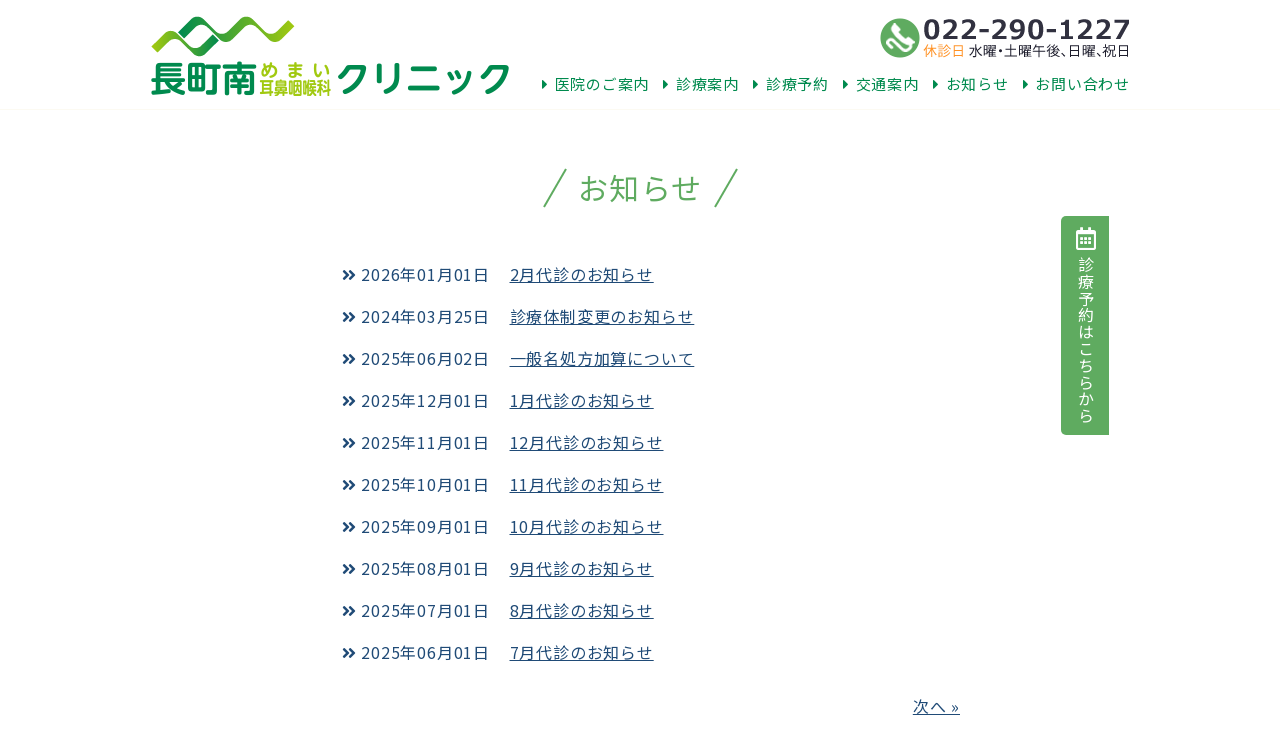

--- FILE ---
content_type: text/html; charset=UTF-8
request_url: https://nagamachi-memai.jp/news.html
body_size: 11663
content:
<!doctype html>
<html>
  <head>
    <!-- Global site tag (gtag.js) - Google Analytics -->
    <script async src="https://www.googletagmanager.com/gtag/js?id=UA-146062771-1"></script>
    <script>
      window.dataLayer = window.dataLayer || [];
      function gtag(){dataLayer.push(arguments);}
      gtag('js', new Date());

      gtag('config', 'UA-146062771-1');
    </script>
    <meta charset="UTF-8">
    <title>お知らせ ｜ 長町南めまい耳鼻咽喉科クリニック｜耳、鼻、のど・めまい専門｜仙台市太白区長町南</title>
    <meta name="description" content="長町南めまい耳鼻咽喉科クリニックは、仙台市太白区長町南にあり「耳、鼻、のど・めまい専門」のクリニックです。小さなお子様から大人の方まで、耳、鼻、のど・めまいに関してお気軽にご相談下さい。" />
    <meta name="keywords" content="耳鼻咽喉科,耳鼻科,めまい専門,宮城県,仙台市,太白区,長町南,インフルエンザ,小児耳鼻科,耳鼻科,花粉症" />
    <meta name="viewport" content="width=device-width, initial-scale=1.0, minimum-scale=1.0, maximum-scale=10.0, user-scalable=yes">
    <link rel="stylesheet" href="https://use.fontawesome.com/releases/v5.7.2/css/all.css" integrity="sha384-fnmOCqbTlWIlj8LyTjo7mOUStjsKC4pOpQbqyi7RrhN7udi9RwhKkMHpvLbHG9Sr" crossorigin="anonymous">
    <link rel="stylesheet" href="https://fonts.googleapis.com/css?family=Noto+Sans+SC:400,700|Noto+Serif+SC:400,700">
    <link rel="stylesheet" href="https://nagamachi-memai.jp/wp-content/themes/m6qjt3eh/style.css" media="print,screen">
    <!--[if lt IE 9]>
    <script src="https://html5shiv.googlecode.com/svn/trunk/html5.js"></script>
    <script src="https://css3-mediaqueries-js.googlecode.com/svn/trunk/css3-mediaqueries.js"></script>
    <![endif]-->
    <script src="https://ajax.googleapis.com/ajax/libs/jquery/2.1.3/jquery.min.js"></script>
  </head>
  <body data-rsssl=1>
    <div class="container">
      <header class="head_page_single">
        <div class="block__top__nav">
          <nav class="single__navi w980__center">
            <div class="block__single__logo">
              <h1 class="logo_single_clear"><a href="https://nagamachi-memai.jp" title="長町南めまい耳鼻咽喉科クリニック"><img src="https://nagamachi-memai.jp/wp-content/themes/m6qjt3eh/img/base/nagamachi_logo.png" alt="長町南めまい耳鼻咽喉科クリニック"/></a></h1>
              <article class="img__tel__top">
                <h2 class="contact_btn_single"><a href="/contact.html" title="お電話での【お問い合わせ】はこちらから"><img src="https://nagamachi-memai.jp/wp-content/themes/m6qjt3eh/img/base/img_tel.gif" alt="お電話での【お問い合わせ】はこちらから" /></a></h2>
                <!-- PC Nav -->
                <ul class="nav__single__btn">
                  <li><a href="/about.html" title="医院のご案内"><i class="fas fa-caret-right"></i> 医院のご案内</a></li>
                  <li><a href="/clinic.html" title="診療案内"><i class="fas fa-caret-right"></i> 診療案内</a></li>
                  <li><a href="/reserve.html" title="診療予約"><i class="fas fa-caret-right"></i> 診療予約</a></li>
                  <li><a href="/access.html" title="交通案内"><i class="fas fa-caret-right"></i> 交通案内</a></li>
                  <li><a href="/news.html" title="お知らせ"><i class="fas fa-caret-right"></i> お知らせ</a></li>
                  <li><a href="/contact.html" title="お問い合わせ"><i class="fas fa-caret-right"></i> お問い合わせ</a></li>
                </ul>
              </article>
            </div>
          </nav>
          <h2 class="reserve_btn_head"><a href="https://ssc6.doctorqube.com/nagamachi-memai/" target="_blank" title="予約受付はこちらから" class="btn-flat-logo"><i class="far fa-calendar-alt"></i> 診療予約はこちらから</a></h2>
          <div class="img__logo__sp">
            <h1><a href="https://nagamachi-memai.jp" title="長町南めまい耳鼻咽喉科クリニック"><img src="https://nagamachi-memai.jp/wp-content/themes/m6qjt3eh/img/base/nagamachi_logo.png" alt="長町南めまい耳鼻咽喉科クリニック"/></a></h1>
          </div>
        </div>
      </header>
      <article class="menu_back_circle">
        <a class="menu">
          <span class="menu__line menu__line--top"></span>
          <span class="menu__line menu__line--center"></span>
          <span class="menu__line menu__line--bottom"></span>
        </a>
      </article>
      <section class="nav_mobile">
        <nav class="gnav">
          <div class="gnav__wrap">
            <!-- Mobile Nav -->
            <ul class="gnav__menu">
              <li class="gnav__menu__item"><a href="https://nagamachi-memai.jp"><i class="fas fa-caret-right"></i> ホーム</a></li>
              <li class="gnav__menu__item"><a href="/about.html"><i class="fas fa-caret-right"></i> 医院のご案内</a></li>
              <li class="gnav__menu__item"><a href="/clinic.html"><i class="fas fa-caret-right"></i> 診療案内</a></li>
              <li class="gnav__menu__item"><a href="/reserve.html"><i class="fas fa-caret-right"></i> 診療予約</a></li>
              <li class="gnav__menu__item"><a href="/access.html"><i class="fas fa-caret-right"></i> 交通案内</a></li>
              <li class="gnav__menu__item"><a href="/news.html"><i class="fas fa-caret-right"></i> お知らせ</a></li>
              <li class="gnav__menu__item"><a href="/contact.html"><i class="fas fa-caret-right"></i> お問い合わせ</a></li>
            </ul>
          </div>
          <!--gnav-wrap-->
        </nav>
      </section>
      <div class="single__page__title blank_space_top10">
        <article class="w980__center">
          <h1 class="label_contents__head01">
                          
                        
                          お知らせ                      </h1>
          <h2 class="ttl__page__single_sub">
                                                                                                        </h2>
        </article>
      </div>            <div class="block__top__news w640__center blank_space_top2">
        <table align="center" class="table__top__news blank_space_top2">
          <tbody>
            <!-- post -->
                                    <tr>
              <th><i class="fa fa-angle-double-right"></i> 2026年01月01日</th>
              <td><a href="https://nagamachi-memai.jp/news/1119.html">2月代診のお知らせ</a> </td>
            </tr>
                        <tr>
              <th><i class="fa fa-angle-double-right"></i> 2024年03月25日</th>
              <td><a href="https://nagamachi-memai.jp/news/725.html">診療体制変更のお知らせ</a> </td>
            </tr>
                        <tr>
              <th><i class="fa fa-angle-double-right"></i> 2025年06月02日</th>
              <td><a href="https://nagamachi-memai.jp/news/965.html">一般名処方加算について</a> </td>
            </tr>
                        <tr>
              <th><i class="fa fa-angle-double-right"></i> 2025年12月01日</th>
              <td><a href="https://nagamachi-memai.jp/news/1100.html">1月代診のお知らせ</a> </td>
            </tr>
                        <tr>
              <th><i class="fa fa-angle-double-right"></i> 2025年11月01日</th>
              <td><a href="https://nagamachi-memai.jp/news/1085.html">12月代診のお知らせ</a> </td>
            </tr>
                        <tr>
              <th><i class="fa fa-angle-double-right"></i> 2025年10月01日</th>
              <td><a href="https://nagamachi-memai.jp/news/1066.html">11月代診のお知らせ</a> </td>
            </tr>
                        <tr>
              <th><i class="fa fa-angle-double-right"></i> 2025年09月01日</th>
              <td><a href="https://nagamachi-memai.jp/news/1036.html">10月代診のお知らせ</a> </td>
            </tr>
                        <tr>
              <th><i class="fa fa-angle-double-right"></i> 2025年08月01日</th>
              <td><a href="https://nagamachi-memai.jp/news/1016.html">9月代診のお知らせ</a> </td>
            </tr>
                        <tr>
              <th><i class="fa fa-angle-double-right"></i> 2025年07月01日</th>
              <td><a href="https://nagamachi-memai.jp/news/987.html">8月代診のお知らせ</a> </td>
            </tr>
                        <tr>
              <th><i class="fa fa-angle-double-right"></i> 2025年06月01日</th>
              <td><a href="https://nagamachi-memai.jp/news/959.html">7月代診のお知らせ</a> </td>
            </tr>
                      </tbody>
        </table>
        <article class="pagination_news">
          <article class="pagelink">
            <span class="newsprev"></span>
            <span class="newsnext"><a href="https://nagamachi-memai.jp/news.html/page/2" >次へ &raquo;</a></span>
          </article>
        </article>
      </div>
      <footer>
        <!-- フッターナビ -->
        <div class="block__foot__nav">
          <div class="w980__center">
            <div class="foot_logo_box">
              <h1 class="foot_logo"><img src="https://nagamachi-memai.jp/wp-content/themes/m6qjt3eh/img/base/nagamachi_logo_sp.png" alt="長町南めまい耳鼻咽喉科クリニック"/></h1>
              <h1 class="foot_logo"><a href="https://ikekuri.jp/" target="_blank" title="池田クリニック"><img src="https://nagamachi-memai.jp/wp-content/themes/m6qjt3eh/img/base/ikekuri_banner.gif" alt="池田クリニック"/></a></h1>
            </div>
            <div>
              <ul class="foot__menu">
                <li><i class="fas fa-caret-right"></i><a href="https://nagamachi-memai.jp" title="ホーム">ホーム</a></li>
                <li><i class="fas fa-caret-right"></i><a href="/about.html" title="医院のご案内">医院のご案内</a></li>
                <li><i class="fas fa-caret-right"></i><a href="/clinic.html" title="診療案内">診療案内</a></li>
                <li><i class="fas fa-caret-right"></i><a href="/reserve.html" title="診療予約">診療予約</a></li>
                <li><i class="fas fa-caret-right"></i><a href="/news.html" title="お知らせ">お知らせ</a></li>
                <li><i class="fas fa-caret-right"></i><a href="/access.html" title="交通案内">交通案内</a></li>
                <li><i class="fas fa-caret-right"></i><a href="/privacy.html" title="個人情報保護方針">個人情報保護方針</a></li>
                <li><i class="fas fa-caret-right"></i><a href="/sitemap.html" title="サイトマップ">サイトマップ</a></li>
                <li><i class="fas fa-caret-right"></i><a href="/contact.html" title="お問い合わせ">お問い合わせ</a></li>
              </ul>
            </div>
            <div>
                <address class="copy">&copy; 2025 Nagamachiminami-Memai ENT Clinic All Right Reserved.</address>
            </div>
          </div>
        </div>
      </footer>
    </div>
    <script type="text/javascript" src="https://nagamachi-memai.jp/wp-content/themes/m6qjt3eh/js/main.js"></script>
    <script src="https://cdnjs.cloudflare.com/ajax/libs/Swiper/3.4.1/js/swiper.min.js"></script>
    <script>
      var mySwiper = new Swiper ('.swiper-container', {
        effect: "flip",
          loop: true,
          pagination: '.swiper-pagination',
          nextButton: '.swiper-button-next',
          prevButton: '.swiper-button-prev',
        })
    </script>
    <div id="page_top"><a href="#wrap"></a></div>
  </body>
</html>

--- FILE ---
content_type: text/css
request_url: https://nagamachi-memai.jp/wp-content/themes/m6qjt3eh/style.css
body_size: 1308
content:
@charset "utf-8";

/*
Theme Name:240402_Nagamachi Minami Memai ENT Clinic
Theme URI: https://nagamachi-memai.jp/
Description: 長町南めまい耳鼻咽喉科クリニック
Author: Tomotaka Ohmura
Version: 20240402
License: オリオシステム株式会社
License URI: https://oliosystem.co.jp/
*/

/* CSS Document */
@import url("css/ress.css");

@import url('css/mobile.css') screen and (max-width: 480px);
@import url('css/tablet.css') screen and (min-width:481px) and (max-width:1024px) ;
@import url('css/desktop.css') screen and (min-width: 1025px);

/* common */
.pagelink{
  margin: 1.5em 0;
  display: flex;
  justify-content:space-between;
}

.box-design17 {
  margin: 40px auto 20px;
  padding: 30px 20px 10px 20px;
  border: 2px solid #4c9ac0;
}
.box-design17-ttl {
  background-color: #4c9ac0;
  color: #fff;
  border-radius: 100vh;
  padding: 10px 1.5em;
  margin: -55px 0 0 0;
  position: relative;
  left: 50%;
  transform: translateX(-50%);
  -webkit-transform: translateX(-50%);
  -ms-transform: translateX(-50%);
  font-size: 20px;
  font-weight: bold;
  text-align: center;
}
.box-design17-ttl::after {
  content: '';
  position: absolute;
  bottom: -25px;
  left: 50%;
  transform: translateX(-50%);
  -webkit-transform: translateX(-50%);
  -ms-transform: translateX(-50%);
  border: 15px solid transparent;
  width: 0;
  height: 0;
  border-top-color: #4c9ac0;
}

--- FILE ---
content_type: text/css
request_url: https://nagamachi-memai.jp/wp-content/themes/m6qjt3eh/css/mobile.css
body_size: 20712
content:
@charset "utf-8";


*{
  font-family: 'Noto Sans SC', sans-serif;
  font-size:16px;
  line-height: 1.8em;
  letter-spacing: 0.05em;
  color:#1C1C1C;
}

.container{
  flex-direction: column;
  width: 100%;
}

footer{
  margin-top: auto;
}

a {
  color: #204B77;
  /*cursor: pointer;*/
}

a:hover {
  text-decoration:underline;
  color:sandybrown;
}

img {
/*width:100%;*/
max-width: 100%;
height: auto;
}
.reserve_btn_head{
  display: none;
}
/*-------------Flex Box-------------*/
.block_flex__point{
  display: flex;
  flex-direction: column;
}
.block_flex__row{
  display: flex;
  flex-direction: row;
  align-items: center;
}

/*-------------Flex Box-------------*/

.blank_space_top4{
  margin-top: 4em;
}


/* label */
.label_line__horizontal {
  font-family: "游明朝体", "Yu Mincho", YuMincho, "ヒラギノ明朝 Pro", "Hiragino Mincho Pro", "MS P明朝", "MS PMincho", serif;
  color: #337ABF;
  font-size: 1.4rem;
  display: flex;
  align-items: center;
  margin-bottom: 0;
}
.label_line__horizontal:before, .label_line__horizontal:after {
  content: "";
  flex-grow: 1;
  height: 1px;
  background: #337ABF;
  display: block;
}
.label_line__horizontal:before {
  margin-right: .4em;
}
.label_line__horizontal:after {
  margin-left: .4em;
}
.label_part{
  color: #337ABF;
  letter-spacing:0.2em;
  display: block;
  text-align: center;
}

.w94_pew{
  width: 90%;
  margin: 0 auto;
}

.mintyo{
  font-family: 'Noto Serif SC';
  font-style: normal;
  font-weight: 100;
  color: #337ABF;
}

.title_block_par{
  font-weight: 600;
  color: #5FAB60;
  font-size: 30px;
}

.icon_news{
  border-radius:2px;
  background-color:#CB4042; 
  color:#FFF; 
  margin-left:12px;
  padding: 2px 5px 2px 5px;
  font-size: 13px;
}
.line__top__parking{
  border: none;
  background-image: url("../img/line_top.gif");
  background-repeat: no-repeat;
  height: 10px;
  margin-top: 1.5em;
}

#page_top{
  width: 120px;
  height: 80px;
  position: fixed;
  right: 1em;
  bottom: 1em;
  background:red;
  opacity: 0.6;
  border-radius: 10px;
  z-index: 999;
}
  
#page_top a{
  position: relative;
  display: block;
  width: 120px;
  height: 80px;
  text-decoration: none;
}
  
#page_top a::before{
  font-family: 'Font Awesome 5 Free';
  font-weight: 900;
  content: '\f102';
  font-size: 25px;
  color: #fff;
  position: absolute;
  width: 25px;
  height: 25px;
  top: -30px;
  bottom: 0;
  right: 0;
  left: 0;
  margin: auto;
  text-align: center;
}
  
  #page_top a::after{
    content: 'PAGE TOP';
    font-size: 1rem;
    color: #fff;
    position: absolute;
    top: 40px;
    bottom: 0;
    right: 0;
    left: 0;
    margin: auto;
    text-align: center;
  }

.caution_txt{
  font-weight: normal;
  font-size: 12px;
  letter-spacing:1px;
  margin: 0;
  color: #0480d1;
}

.btn-flat-logo {
  position: relative;
  display: inline-block;
  font-weight: 400;
  padding: 0.7em 0.7em;
  text-align: center;
  text-decoration: none;
  border-radius:4px;
  color: #FFF;
  background: #5FAB60;
  transition: .4s;
}
.btn-flat-logo i{
  color: #fff;
  margin-right: 0.3em;
  font-size: 1.4rem;
}
.btn-flat-logo:hover {
  color: #fff;
  text-decoration: none;
  background:#008A4E;
}

/*-------------------------back btn-------------------------------*/
.w980__center{
  width: 92%;
  margin: 0 auto;
}

/* header */
  .head_page_single{
    width: 100%;
    height:80px;
    top:0;
    position: fixed;
    background-color: #FFF;
    border-bottom:1px solid #FCFAF2;
    z-index: 890;
    overflow:hidden;
  }

.img__logo__sp{
    margin-top: 0.5em;
    margin-left: 0.5em;
    width: 70%;
    height: 60px;
  }
  .block__top__nav{
    display: flex;
    z-index:-1;
    background-repeat: repeat;
    height: 80vh;
  }
/*-------------------------back btn-------------------------------*/

.top__navi{
    display:none;
  }
  .img__logo__top{
  }
  .nav__top__btn{
    display:none;
  }
.hero{
  flex:1;
  display: flex;
  flex-direction: column;
  justify-content:space-between;
  background-repeat: no-repeat;
  background-size:cover;
  width:600px;
  background-position: center center;
}

  
  .block__nav__catch{
    /*display: flex;
    margin-top: 1em;
    margin-left: 1em;*/
    display:none;
  }
  .block__nav__catch img{
    height: auto;
    padding:0.5em;
    background-color:rgba(255,255,255,0.5);
    /*display:none;*/
  }
  .block__nav__reserv{
    display:none;
  }
  .block__nav__time{
    display:none;
  }
  .single__navi{
    display:none;
  }
  .btn-flat-logo {
    margin: 0 auto;
    width: 94%;
  }
  .btn-flat-index {
    margin: 0 auto;
    width: 94%;
  }
  .time_ta_head{
    display: none;
  }
  .reserve_btn_sp{
    margin: 1.5em 0;
    display: flex;
    align-items: flex-end;
  }
  .contact_btn_head{
    display: none;
  }
  /* header */

  .circle_box{
    border: 1px solid red;
    background-color: #fff;
  }

/*menu*/
.nav_mobile{
  /*position: fixed;
  top:0;
  width: 100%;
  height: 100%;*/
}

.menu{
  height: 20px;
  position: absolute;
  right: 15px;
  top: 20px;
  width: 30px;
  z-index:999;
}
.menu_back_circle{
  position:fixed;
  right: 20px;
  top: 20px;
  background:rgba(255,255,255,0.9);;
  height: 60px;
  width: 60px;
  border-radius: 50%;
  z-index: 999;
}
.menu__line{
    background: #5FAB60;
    display: block;
    height: 2px;
    position: absolute;
    transition:transform .3s;
    width: 100%;
}
.menu__line--center{
    top: 9px;
}
.menu__line--bottom{
    bottom: 0;
}
.menu__line--top.active{
    top: 8px;
    transform: rotate(45deg);
}
.menu__line--center.active{
    transform:scaleX(0);
}
.menu__line--bottom.active{
    bottom: 10px;
    transform: rotate(135deg);
}
/*gnav*/
.gnav{
    background: rgba(95,171,96,0.8);
    display: none;
    height: 100%;
    width: 100%;
    position: fixed;
    top:0;
    z-index: 990;
}
.gnav__wrap{
    align-items:center;
    display: flex;
    height: 100%;
    justify-content: center;
    position: absolute;
    width: 100%;
}
.gnav__menu__item{
  margin: 1.4em 0;
  color: #fff;
  list-style-type: none;
}
.gnav__menu__item a{
	color: #fff;
    font-size: 1.2em;
    font-weight: bold;
    padding-left: 0.5em;
	text-decoration: none;
    transition: .5s;
}
.fa-caret-right{
  color: #fff;
}
.gnav__menu__item a:hover{
    color: #666;
}
  /*menu*/
  
  /**/
  .single__page__title{
    margin:8em auto 0 auto;
    text-align: center;
  }
  .ttl__page__single{
    font-family: "游明朝体", "Yu Mincho", YuMincho, "ヒラギノ明朝 Pro", "Hiragino Mincho Pro", "MS P明朝", "MS PMincho", serif; font-size: 1.7em; letter-spacing: 5px; color: #5FAB60;
    margin: 0.5em 0 0 0.5em;
    padding: 0;
  }
  .ttl__page__single_sub{
    margin: 0 0 1.5em 0em;
    padding: 0;
    font-size: 1.1rem;
    font-weight: normal;
    color: #5FAB60;
    font-family: "Hiragino Sans", "Hiragino Kaku Gothic ProN", Meiryo, "sans-serif";
  }

  /**/
  
  /* 下層ページ共通部品 */
.ttl_page_label01{
  text-align: center;
  font-weight: normal;
  font-size: 1.4rem;
  color: #5FAB60;
}

.ttl_page_label02{
  text-align: center;
  font-weight: 600;
  font-size: 24px;
  color:#19435D;
}
  
.txt_read04{
  width: 85%;
  margin: 0 auto;
  font-family: "游ゴシック体", YuGothic, "游ゴシック", "Yu Gothic", "メイリオ", sans-serif;
  font-weight: 500;
  font-size: 16px;
  line-height: 2.4em;
  letter-spacing: 1px;
  text-align: left;
}

  .txt_read05{
  width: 100%;
  margin: 0 auto;
  font-weight: 500;
  font-size: 1em;
  line-height: 2em;
  letter-spacing: 1px;
  text-align: justify;
}

  
.txt_point01{
  color:#FF3F00;
  font-weight: bold;
}
.txt_point02{
  color:#FF4C4C;
}
.txt_point03{
  color:#FF4C4C;
  font-weight: bold;
}

.width_half{
    /*width: 50%;*/
}
  
ul.pattern01{
  width: 85%;
  margin: 0 auto;
  
}
ul.pattern01 li{

  margin-left: -1em;
  margin-bottom: 0.5em;
  font-family: "游ゴシック体", YuGothic, "游ゴシック", "Yu Gothic", "メイリオ", sans-serif;
  font-weight: 700;
}

/* 下層ページ共通部品 */
  
    .blue_box{
    display: flex;
    flex-direction: column;
    width: 84%;
    margin: 1em auto;
    background-color:#5FAB60;
    padding: 1em;
    border-radius: 0.5em;
  }
  .blue_box_ttl{
    list-style-type: none;
    font-size: 1.2em;
    font-weight: bold;
    color: #fff;
  }
  .blue_box_border{
    border-top: 1px solid #fff;
    padding-top: 1em;
  }
  .w80_2line{
    width: 84%;
    margin: 0 auto;
    display: flex;
    flex-direction: column;
    /*justify-content: space-between;*/
  }
  .w100_2line{
    width: 100%;
    margin: 0 auto;
    display: flex;
    flex-direction: column;
    /*justify-content: space-between;*/
  }
  
  ul.beginner_img li{
    display: none;
  }
  .photo_sp{
    width: 100%;
    margin: 0 auto;
    padding: 0.2em;
    border: 1px solid #A8A8B7;
  }
  .img_sp{
    max-width:100%;
    height: auto;
    margin: 0 auto;
    padding: 0.2em;
    border: 1px solid #A8A8B7;
  }
  .icon_sp{
    width: 70px;
    height: auto;
    /*margin: 0 auto;
    padding: 0.2em;
    border: 1px solid #A8A8B7;*/
  }
  
  .photo_line{
    border: 1px solid #A8A8B7;
    padding: 0.2em;
  }
  .reserve_btn_clinic{
    text-align: center;
  }
  
  
  /* index */
  .table__top__news{
    width: 90%;
  }
  .table__top__news th{
    color: #656765;
    text-align: left;
　　border-bottom: none;
    width: 100%;
    display: block;
  }
  .table__top__news i{
    color: #656765;
  }
  .table__top__news  td {
    width: 100%;
    display: block;
    padding-bottom: 1.8em;
  }
  .table__top__news tr:last-child td {
    display: block;
    margin-bottom: 0;
  }
  .txt_center{
    text-align: center;
  }
  .clinic_info_block{
    width: 94%;
    margin: 0 auto;
    display: flex;
    flex-direction:column;
    justify-content:space-between;
  }

.concept_icon_txt{
  font-family: "游明朝体", "Yu Mincho", YuMincho, "ヒラギノ明朝 Pro", "Hiragino Mincho Pro", "MS P明朝", "MS PMincho", serif;
  font-size: 30px;
  font-weight: 500;
  line-height: 1.2em;
  letter-spacing: 0.1em;
  color: #5FAB60;
  margin: 0 0 0 0.5em;
  padding: 0;
}

.txt_read06{
  width: 100%;
  font-family: "游ゴシック体", YuGothic, "游ゴシック", "Yu Gothic", "メイリオ", sans-serif;
  font-size: 18px;
  font-weight: 700;
  line-height: 2em;
  letter-spacing: 0.2em;
  text-align: left;
  margin: 0;
}


/*-------------Message-------------*/
.message_txt_ttl01{
  font-size: 1.1em;
}
.message_txt_img01{
  
}
.doctor_ttl{
  margin: 0;
  padding: 0;
  line-height: 1em;
}
.doctor_ttl_font_lebel01{
  font-size: 16px;
}
.doctor_ttl_font_lebel02{
  font-size: 26px;
}
table.doctor th{
  display: block;
  width: 100%;
  text-align: left;
  font-size: 1em;
}
table.doctor td{
  display: block;
  width: 100%;
  font-size: 1em;
}
ul.doctor li{
  margin-left: 1em;
  font-size: 1em;
}
.doctor_po{
}
.clinic_txt_read02{
  width: 100%;
  font-size: 15px;
  font-weight: 500;
  line-height: 2em;
  letter-spacing: 1px;
  text-align: left;

}
/*-------------Message-------------*/



/*-------------access-------------*/
.access_map_box{
  width: 100%;
  height:400px;
  padding: 0.2em;
  border: 1px solid #A8A8B7;
}
.access_info_block{
  width: 94%;
  margin: 0 auto;
  display: flex;
  flex-direction:column;
  justify-content:center;
}
.sp_paking_sign{
  display: none;
}
  .access_photo_box{
    width: 94%;
    margin: 0 auto;
  }
  .access_photo{
    width: 100%;
    border: 1px solid #A8A8B7;
    padding: 0.2em;
  }
/*-------------access-------------*/

.clinic_txt{
  font-size: 12px;
  color: #20202F;
}

.clinic_table{
  width: 100%;
  margin: 0 auto;
}
  .clinic_table th {
    border-collapse: collapse;
    border: 1px solid #ccc;
    line-height: 1.5;
    background: #008A4E;
    color: #ffffff;
    font-weight: normal;
    vertical-align: top;
    padding:0.2em;
  }

  .clinic_table td {
  border-collapse: collapse;
  border: 1px solid #ccc;
  line-height: 1.5;
  vertical-align: top;
  color: #008A4E;
  padding:0.2em;
}
  .parking_block{
    display: flex;
    flex-direction: column-reverse;
  }
  .parking_info{
    width: 90%;
    margin: 0 auto;
  }
  .parking_img{
    display: none;
  }
  .map_block{
    border: 1px solid #BDC0BA;
    padding: 0.2em;
    width: 94%;
    margin: 0 auto;
  }
  ul.medical_list{
    padding: 0;
    display: flex;
    flex-direction: row;
    flex-wrap: wrap;
    justify-content:space-around;
  }
  ul.medical_list li{
    margin-bottom: 1em;
    list-style-type: none;
  }
  .medical_list_img{
    width:170px;
    height: auto;
  }
  /* footer */
  .block__foot__map{
  }
  .foot_logo{
    padding-top: 1em;
    text-align: center;
  }
  .block__foot__nav{
    background-color: #5FAB60;
  }
  .foot__menu{
    display: none;
    /*flex-direction: row;
    flex-wrap: wrap;
    /*width: 340px;
    margin: 0.7em 0 0 1.4em;
    padding: 0;*/
  }
  .foot__menu a{
    font-size: 14px;
    color: #FFF;
    text-decoration: none;
  }
  .foot__menu a:hover{
    color:#E9A368;
    text-decoration: none;
  }
  .foot__menu i{
    font-size: 14px;
    color: #FFF;
    margin-right: 0.2em;
  }
  .foot__menu li{
    list-style:none;
    margin-right:1em;
    margin-top: 0.5em;
  }
  .copy{
    display: block;
    margin-top: 1em;
    padding-bottom: 0.5em;
    text-align:center;
    font-style: normal;
    color:#FFF;
  }
.sp_none{
  display: none;
}
.sp_img_photo{
  width: 100%;
}
  .foot__title{
    font-size: 1rem;
    color: #337ABF;
    font-weight: 600;
  }

ul.sick_list{
  list-style: none;
  display: flex;
  flex-direction: row;
  padding-left: 1em;
  flex-wrap: wrap;
}
ul.sick_list li{
  font-family: "游ゴシック体", YuGothic, "游ゴシック", "Yu Gothic", "メイリオ", sans-serif;
  font-size: 18px;
  font-weight: 700;
  padding-left: 0em; 
  text-indent: -.7em;
  margin-right: 2em;
}
ul.sick_list li:before {
    content: "● ";
    color: #139DD8;
}

.label_contents__head01 {
  position: relative;
  display: inline-block;
  padding: 0 45px;
  font-size: 1.8rem;
  font-weight: 500;
  color: #5FAB60;
}
.label_contents__head01:before, .label_contents__head01:after {
  content: '';
  position: absolute;
  top: 50%;
  display: inline-block;
  width: 44px;
  height: 2px;
  background-color: #5FAB60;
  -webkit-transform: rotate(-60deg);
  transform: rotate(-60deg);
}
.label_contents__head01:before {
  left:0;
}
.label_contents__head01:after {
  right: 0;
}

.label03_araka{
  display: inline-block;
  font-weight:bold;
  letter-spacing: 0.2em;
  font-size: 1.5rem;
  color: #5FAB5F;
}
.ttl_center{
  text-align: center;
}
.label03_araka:after {
  background-color: #5FAB5F; /* 線色 */
  border-radius: 2px; /* 線幅の半分 */
  content: "";
  display: block;
  height: 5px; /* 線幅 */
  margin: 0.1em -0.7em 0.5em -0.7em ;
}

.kiki_list{
  /*flex-wrap: wrap;
  justify-content: space-between;*/
}
.kiki_block{
  width: 96%;
  margin: 0 auto 1.5em;
  text-align: center;
  
}
.clinic_img{
  padding: 4px;
  border: 1px solid #C0C0C0;
}
.kiki_read{
  width: 90%;
  margin: 0 auto;
  font-family: "游ゴシック体", YuGothic, "游ゴシック", "Yu Gothic", "メイリオ", sans-serif;
  font-size: 1rem;
  font-weight: 700;
  text-align: left;
}
.kiki_ttl{
  font-size: 1.2rem;
  color: #008A4E;
  text-align: center;
}
.img_clinic_slide{
  width:100%;
}
.slider_txt{
  display: none;
}
.slider_box{
  width: 100%;
  height: auto;
}
/* footer */
.btn-flat-index {
  /*position: relative;*/
  display: inline-block;
  font-weight: 400;
  padding: 0.7em 0.6em 0.7em 0.7em;
  text-align: center;
  text-decoration: none;
  border-radius:5px;
  color: #FFF;
  background: #5FAB60;
  transition: .4s;
}
.btn-flat-index i{
  color: #fff;
  font-size: 1.4rem;
}
.btn-flat-index:hover {
  color: #fff;
  text-decoration: none;
  background:#264A27;
}
.block_item{
  margin-top:1.5em;
}
.label_contents__head01 {
  position: relative;
  display: inline-block;
  padding: 0 45px;
  font-size: 1.4rem;
  font-weight: 500;
  color: #5FAB60;
}
.label_contents__head01:before, .label_contents__head01:after {
  content: '';
  position: absolute;
  top: 50%;
  display: inline-block;
  width: 33px;
  height: 2px;
  background-color: #5FAB60;
  -webkit-transform: rotate(-60deg);
  transform: rotate(-60deg);
}
.label_contents__head01:before {
  left:0;
}
.label_contents__head01:after {
  right: 0;
}.caution_txt{
  font-weight: normal;
  font-size: 12px;
  letter-spacing:1px;
  margin: 0;
  color: #FF4D4D;
}

.index_station{
  font-weight: normal;
  font-size: 14px;
  letter-spacing:1px;
  
}
.line__hei2{
  color:#33334A;
  letter-spacing: 0.1em;
  line-height: 1.8em;
}
.foot__title{
  font-size: 1.1rem;
  color: #008A4E;
  font-weight: 600;
}
.block_item_clinic{
 width: 305px;
  margin: 0 auto;
}
.block_item_btn{
  font-size: 1.4em;
  width: 80%;
  line-height: 1em;
  margin-top: 0.5em;
  margin-bottom: 1.5em;
}
.parking_txt{
  margin-bottom: 1.5em;
}
.ceo_box{
  width: 100%;
  padding:1.4em;
  /*display: flex;
  flex-direction: row;*/
  background-color:#DFEEDF;
}
.ceo_list{
}
.ceo_read{
  padding: 0 1em;
  font-size: 1em;
  line-height: 2em;
  text-align: justify;
}
.ceo_name{
  margin: 1em 0;
  font-size: 1em;
  text-align: right;
}
ul.doctor_photo_li{
  /*display: flex;
  justify-content: space-around;*/
}
ul.doctor_photo_li img{
  width: 100%;
}
ul.doctor_photo_li li{
  list-style-type: none;
  width: 100%;
  padding: 0.3em;
  border: 1px solid #C8C8C8;
  margin-bottom: 1em;
}

.img_no2{
  order: 2;
}

.w30_per{
  width: 100%;
}
.w33_per{
  width: 100%;
}

.w40_per{
  margin: 1.5em 0;
  width: 100%;
}
.w50_per{
  width: 100%;
}
.list_tyou{
  /*margin-left: 1em;*/
}
.dot-text{
  font-size: 1em;
  color: #FF4C4C;
  padding-top: .4em;
  background-position: top left -4px;
  background-repeat: repeat-x;
  background-size: 1.2em .3em;
  background-image: radial-gradient(.15em .15em at center center,#5FAB60,#5FAB60 100%,transparent);
}
.frame-box-002 {
  margin-top: 2em;
  text-align: center;
  font-size: 1.2em;
  line-height: 1.8em;
  color: #FF4C4C;
	padding: 0;
	/*position: relative;*/
}

.frame-box-002::before, .frame-box-002::after {
	/*content: '';
	width: 15px;
	height: 100%;
	position: absolute;*/
}

.frame-box-002::before {
	/*border-left: solid 2px #5FAB60;
	border-top: solid 2px #5FAB60;
	border-bottom: solid 2px #5FAB60;*/
	/*top: 10;
	left: 0;*/
}

.frame-box-002::after {
	/*border-right: solid 2px #5FAB60;
	border-top: solid 2px #5FAB60;
	border-bottom: solid 2px #5FAB60;
	top: 0;*/
	/*right: 0;*/
}

/*診療ページ*/
.ttl_read{
  font-size: 1.2em;
  color: #5FAB5F;
  line-height: 2em;
  padding: 1em;
  text-align: justify;
}
.ttl_chiryo{
  font-size: 1.8em;
  font-weight:normal;
  color: #5FAB5F;
}

.ttl_chiryo01{
  margin: 1em 0;
  font-size: 1.5em;
  color: #5FAB5F;
  text-align: center;
  letter-spacing: 0.2em;
  /*vertical-align: middle;*/
}
.ttl_chiryo01::before {
  /*padding-right:1em;
  content: url("../img/icon_ttl_jibika_01.gif");*/
}

.ttl_chiryo01::after {
  /*padding-left:1em;
  content: url("../img/icon_ttl_jibika_02.gif");*/
}

.ttl_chiryo02{
  margin: 1em 0;
  font-size: 1.5em;
  color: #F39E00;
  text-align: center;
  letter-spacing: 0.2em;
  /*vertical-align: middle;*/
}
.ttl_chiryo02::before {
  /*padding-right:1em;
  content: url("../img/icon_ttl_memai_01.gif");*/
}

.ttl_chiryo02::after {
  /*padding-left:1em;
  content: url("../img/icon_ttl_memai_02.gif");*/
}
.ttl_chiryo03{
  font-size: 1.2em;
  color: #FF4C4C;
  text-align: center;
  margin-top: 1em;
  margin-bottom: 0.5em;
}
.ttl_chiryo03_box{
  width: 90%;
  margin: 0 auto;
  font-size: 18px;
}
.ttl_chiryo03_box li{
  font-size: 18px;
  list-style-type: none;
  margin-bottom: 0.8em;
}

.ttl_chiryo_point{
  width: 94%;
  margin: 0 auto;
  text-indent: -1em;
  font-size: 1.1em;
  color: #FF2626;
}

.ttl_chiryo_box{
  width: 90%;
  margin: 2em auto;
}

.memai_box{
  width: 100%;
  margin: 2em auto;
  padding: 1em;
  border-radius: 0.2em;
  background-color: #5FAB60;
}
.memai_box_naka{
  background-color: #fff;
  padding: 1em;
}
.memai_box_naka_ttl{
  font-size: 1.2em;
  color: #5FAB60;
}
.blank_space_top2{
  margin-top: 2em;
}
.sp_center{
  text-align: center;
}
.w640__center{
  padding: 1em 1.5em;
}
.single_ttl{
  color: #264A27;
  margin-bottom: 0.5em;
  font-size: 1.2rem;
}
.single_area p{
  line-height: 1.8em;
}
.single_day{
  margin-top: 1em;
  text-align: right;
  font-size: 0.9em;
}
.comment{
  color: #CB4042;
}
.info_table{
  width: 100%;
}
.info_table th{
  text-align: left;
  display: block;
  padding: 0.2em;
 
}
.info_table td{
  display: block;
  padding: 0.2em;
}
.info_table td.visib{
  display: none;
}
.info_table td:last-child{
  margin-bottom: 0.5em;
}
.info_comment{
  color: #CB4042;
  font-size: 90%;
}
.inside-article{
  display: flex;
  flex-direction: column;
  align-items: center;
}

--- FILE ---
content_type: text/css
request_url: https://nagamachi-memai.jp/wp-content/themes/m6qjt3eh/css/tablet.css
body_size: 20662
content:
@charset "utf-8";


*{
  font-family: 'Noto Sans SC', sans-serif;
  font-size:16px;
  line-height: 1.8em;
  letter-spacing: 0.05em;
  color:#1C1C1C;
}

.container{
  flex-direction: column;
  width: 100%;
}

footer{
  margin-top: auto;
}

a {
  color: #204B77;
  /*cursor: pointer;*/
}

a:hover {
  text-decoration:underline;
  color:sandybrown;
}

img {
/*width:100%;*/
max-width: 100%;
height: auto;
}
.reserve_btn_head{
  display: none;
}
/*-------------Flex Box-------------*/
.block_flex__point{
  display: flex;
  flex-direction: column;
}
.block_flex__row{
  display: flex;
  flex-direction: row;
  align-items: center;
}

/*-------------Flex Box-------------*/

.blank_space_top4{
  margin-top: 4em;
}


/* label */
.label_line__horizontal {
  font-family: "游明朝体", "Yu Mincho", YuMincho, "ヒラギノ明朝 Pro", "Hiragino Mincho Pro", "MS P明朝", "MS PMincho", serif;
  color: #337ABF;
  font-size: 1.4rem;
  display: flex;
  align-items: center;
  margin-bottom: 0;
}
.label_line__horizontal:before, .label_line__horizontal:after {
  content: "";
  flex-grow: 1;
  height: 1px;
  background: #337ABF;
  display: block;
}
.label_line__horizontal:before {
  margin-right: .4em;
}
.label_line__horizontal:after {
  margin-left: .4em;
}
.label_part{
  color: #337ABF;
  letter-spacing:0.2em;
  display: block;
  text-align: center;
}

.w94_pew{
  width: 90%;
  margin: 0 auto;
}

.mintyo{
  font-family: 'Noto Serif SC';
  font-style: normal;
  font-weight: 100;
  color: #337ABF;
}

.title_block_par{
  font-weight: 600;
  color: #5FAB60;
  font-size: 30px;
}

.icon_news{
  border-radius:2px;
  background-color:#CB4042; 
  color:#FFF; 
  margin-left:12px;
  padding: 2px 5px 2px 5px;
  font-size: 13px;
}
.line__top__parking{
  border: none;
  background-image: url("../img/line_top.gif");
  background-repeat: no-repeat;
  height: 10px;
  margin-top: 1.5em;
}

#page_top{
  width: 120px;
  height: 80px;
  position: fixed;
  right: 1em;
  bottom: 1em;
  background:red;
  opacity: 0.6;
  border-radius: 10px;
  z-index: 999;
}
  
#page_top a{
  position: relative;
  display: block;
  width: 120px;
  height: 80px;
  text-decoration: none;
}
  
#page_top a::before{
  font-family: 'Font Awesome 5 Free';
  font-weight: 900;
  content: '\f102';
  font-size: 25px;
  color: #fff;
  position: absolute;
  width: 25px;
  height: 25px;
  top: -30px;
  bottom: 0;
  right: 0;
  left: 0;
  margin: auto;
  text-align: center;
}
  
  #page_top a::after{
    content: 'PAGE TOP';
    font-size: 1rem;
    color: #fff;
    position: absolute;
    top: 40px;
    bottom: 0;
    right: 0;
    left: 0;
    margin: auto;
    text-align: center;
  }

.caution_txt{
  font-weight: normal;
  font-size: 12px;
  letter-spacing:1px;
  margin: 0;
  color: #0480d1;
}

.btn-flat-logo {
  position: relative;
  display: inline-block;
  font-weight: 400;
  padding: 0.7em 0.7em;
  text-align: center;
  text-decoration: none;
  border-radius:4px;
  color: #FFF;
  background: #5FAB60;
  transition: .4s;
}
.btn-flat-logo i{
  color: #fff;
  margin-right: 0.3em;
  font-size: 1.4rem;
}
.btn-flat-logo:hover {
  color: #fff;
  text-decoration: none;
  background:#008A4E;
}

/*-------------------------back btn-------------------------------*/
.w980__center{
  width: 92%;
  margin: 0 auto;
}

/* header */
  .head_page_single{
    width: 100%;
    height:80px;
    top:0;
    position: fixed;
    background-color: #FFF;
    border-bottom:1px solid #FCFAF2;
    z-index: 890;
    overflow:hidden;
  }

.img__logo__sp{
  margin-top: 0.5em;
  margin-left: 0.5em;
}
.img__logo__sp img{
  height: 60px;
}
  .block__top__nav{
    display: flex;
    z-index:-1;
    background-repeat: repeat;
    height: 80vh;
  }
/*-------------------------back btn-------------------------------*/

.top__navi{
    display:none;
  }
  .img__logo__top{
  }
  .nav__top__btn{
    display:none;
  }
.hero{
  flex:1;
  display: flex;
  flex-direction: column;
  justify-content:space-between;
  background-repeat: no-repeat;
  background-size:cover;
  width:600px;
  background-position: center center;
}

  
  .block__nav__catch{
    /*display: flex;
    margin-top: 1em;
    margin-left: 1em;*/
    display:none;
  }
  .block__nav__catch img{
    height: auto;
    padding:0.5em;
    background-color:rgba(255,255,255,0.5);
    /*display:none;*/
  }
  .block__nav__reserv{
    display:none;
  }
  .block__nav__time{
    display:none;
  }
  .single__navi{
    display:none;
  }
  .btn-flat-logo {
    margin: 0 auto;
    width: 94%;
  }
  .btn-flat-index {
    margin: 0 auto;
    width: 94%;
  }
  .time_ta_head{
    display: none;
  }
  .reserve_btn_sp{
    margin: 1.5em 0;
    display: flex;
    align-items: flex-end;
  }
  .contact_btn_head{
    display: none;
  }
  /* header */

  .circle_box{
    border: 1px solid red;
    background-color: #fff;
  }

/*menu*/
.nav_mobile{
  /*position: fixed;
  top:0;
  width: 100%;
  height: 100%;*/
}

.menu{
  height: 20px;
  position: absolute;
  right: 15px;
  top: 20px;
  width: 30px;
  z-index:999;
}
.menu_back_circle{
  position:fixed;
  right: 20px;
  top: 20px;
  background:rgba(255,255,255,0.9);;
  height: 60px;
  width: 60px;
  border-radius: 50%;
  z-index: 999;
}
.menu__line{
    background: #5FAB60;
    display: block;
    height: 2px;
    position: absolute;
    transition:transform .3s;
    width: 100%;
}
.menu__line--center{
    top: 9px;
}
.menu__line--bottom{
    bottom: 0;
}
.menu__line--top.active{
    top: 8px;
    transform: rotate(45deg);
}
.menu__line--center.active{
    transform:scaleX(0);
}
.menu__line--bottom.active{
    bottom: 10px;
    transform: rotate(135deg);
}
/*gnav*/
.gnav{
    background: rgba(95,171,96,0.8);
    display: none;
    height: 100%;
    width: 100%;
    position: fixed;
    top:0;
    z-index: 990;
}
.gnav__wrap{
  align-items:center;
  display: flex;
  height: 100%;
  justify-content: center;
  flex-wrap: wrap;
  position: absolute;
  width: 100%;
}
.gnav__menu__item{
  margin: 1.4em 0;
  color: #fff;
  list-style-type: none;
}
.gnav__menu__item li{
  /*display: flex;
  flex-wrap: wrap;*/

}
.gnav__menu__item a{
  color: #fff;
  font-size: 1.2em;
  font-weight: bold;
  padding-left: 0.5em;
  text-decoration: none;
  transition: .5s;
}
.fa-caret-right{
  color: #fff;
}
.gnav__menu__item a:hover{
  color: #666;
}
  /*menu*/
  
  /**/
  .single__page__title{
    margin:8em auto 0 auto;
    text-align: center;
  }
  .ttl__page__single{
    font-family: "游明朝体", "Yu Mincho", YuMincho, "ヒラギノ明朝 Pro", "Hiragino Mincho Pro", "MS P明朝", "MS PMincho", serif; font-size: 1.7em; letter-spacing: 5px; color: #5FAB60;
    margin: 0.5em 0 0 0.5em;
    padding: 0;
  }
  .ttl__page__single_sub{
    margin: 0 0 1.5em 0em;
    padding: 0;
    font-size: 1.1rem;
    font-weight: normal;
    color: #5FAB60;
    font-family: "Hiragino Sans", "Hiragino Kaku Gothic ProN", Meiryo, "sans-serif";
  }

  /**/
  
  /* 下層ページ共通部品 */
.ttl_page_label01{
  text-align: center;
  font-weight: normal;
  font-size: 1.4rem;
  color: #5FAB60;
}

.ttl_page_label02{
  text-align: center;
  font-weight: 600;
  font-size: 24px;
  color:#19435D;
}
  
.txt_read04{
  width: 85%;
  margin: 0 auto;
  font-family: "游ゴシック体", YuGothic, "游ゴシック", "Yu Gothic", "メイリオ", sans-serif;
  font-weight: 500;
  font-size: 16px;
  line-height: 2.4em;
  letter-spacing: 1px;
  text-align: left;
}

  .txt_read05{
  width: 100%;
  margin: 0 auto;
  font-weight: 500;
  font-size: 1em;
  line-height: 2em;
  letter-spacing: 1px;
  text-align: justify;
}

  
.txt_point01{
  color:#FF3F00;
  font-weight: bold;
}
.txt_point02{
  color:#FF4C4C;
}
.txt_point03{
  color:#FF4C4C;
  font-weight: bold;
}

.width_half{
    /*width: 50%;*/
}
  
ul.pattern01{
  width: 85%;
  margin: 0 auto;
  
}
ul.pattern01 li{

  margin-left: -1em;
  margin-bottom: 0.5em;
  font-family: "游ゴシック体", YuGothic, "游ゴシック", "Yu Gothic", "メイリオ", sans-serif;
  font-weight: 700;
}

/* 下層ページ共通部品 */
  
    .blue_box{
    display: flex;
    flex-direction: column;
    width: 84%;
    margin: 1em auto;
    background-color:#5FAB60;
    padding: 1em;
    border-radius: 0.5em;
  }
  .blue_box_ttl{
    list-style-type: none;
    font-size: 1.2em;
    font-weight: bold;
    color: #fff;
  }
  .blue_box_border{
    border-top: 1px solid #fff;
    padding-top: 1em;
  }
  .w80_2line{
    width: 84%;
    margin: 0 auto;
    display: flex;
    flex-direction: column;
    /*justify-content: space-between;*/
  }
  .w100_2line{
    width: 100%;
    margin: 0 auto;
    display: flex;
    flex-direction: column;
    /*justify-content: space-between;*/
  }
  
  ul.beginner_img li{
    display: none;
  }
  .photo_sp{
    width: 100%;
    margin: 0 auto;
    padding: 0.2em;
    border: 1px solid #A8A8B7;
  }
  .img_sp{
    max-width:100%;
    height: auto;
    margin: 0 auto;
    padding: 0.2em;
    border: 1px solid #A8A8B7;
  }
  .icon_sp{
    width: 70px;
    height: auto;
    /*margin: 0 auto;
    padding: 0.2em;
    border: 1px solid #A8A8B7;*/
  }
  
  .photo_line{
    border: 1px solid #A8A8B7;
    padding: 0.2em;
  }
  .reserve_btn_clinic{
    text-align: center;
  }
  
  
  /* index */
  .table__top__news{
    width: 90%;
  }
  .table__top__news th{
    color: #656765;
    text-align: left;
　　border-bottom: none;
    width: 100%;
    display: block;
  }
  .table__top__news i{
    color: #656765;
  }
  .table__top__news  td {
    width: 100%;
    display: block;
    padding-bottom: 1.8em;
  }
  .table__top__news tr:last-child td {
    display: block;
    margin-bottom: 0;
  }
  .txt_center{
    text-align: center;
  }
  .clinic_info_block{
    width: 94%;
    margin: 0 auto;
    display: flex;
    flex-direction:column;
    justify-content:space-between;
  }

.concept_icon_txt{
  font-family: "游明朝体", "Yu Mincho", YuMincho, "ヒラギノ明朝 Pro", "Hiragino Mincho Pro", "MS P明朝", "MS PMincho", serif;
  font-size: 30px;
  font-weight: 500;
  line-height: 1.2em;
  letter-spacing: 0.1em;
  color: #5FAB60;
  margin: 0 0 0 0.5em;
  padding: 0;
}

.txt_read06{
  width: 100%;
  font-family: "游ゴシック体", YuGothic, "游ゴシック", "Yu Gothic", "メイリオ", sans-serif;
  font-size: 18px;
  font-weight: 700;
  line-height: 2em;
  letter-spacing: 0.2em;
  text-align: left;
  margin: 0;
}


/*-------------Message-------------*/
.message_txt_ttl01{
  font-size: 1.1em;
}
.message_txt_img01{
  
}
.doctor_ttl{
  margin: 0;
  padding: 0;
  line-height: 1em;
}
.doctor_ttl_font_lebel01{
  font-size: 16px;
}
.doctor_ttl_font_lebel02{
  font-size: 26px;
}
table.doctor th{
  display: block;
  width: 100%;
  text-align: left;
  font-size: 1em;
}
table.doctor td{
  display: block;
  width: 100%;
  font-size: 1em;
}
ul.doctor li{
  margin-left: 1em;
  font-size: 1em;
}
.doctor_po{
}
.clinic_txt_read02{
  width: 100%;
  font-size: 15px;
  font-weight: 500;
  line-height: 2em;
  letter-spacing: 1px;
  text-align: left;

}
/*-------------Message-------------*/



/*-------------access-------------*/
.access_map_box{
  width: 100%;
  height:400px;
  padding: 0.2em;
  border: 1px solid #A8A8B7;
}
.access_info_block{
  width: 94%;
  margin: 0 auto;
  display: flex;
  flex-direction:column;
  justify-content:center;
}
.sp_paking_sign{
  display: none;
}
  .access_photo_box{
    width: 94%;
    margin: 0 auto;
  }
  .access_photo{
    width: 100%;
    border: 1px solid #A8A8B7;
    padding: 0.2em;
  }
/*-------------access-------------*/

.clinic_txt{
  font-size: 12px;
  color: #20202F;
}

  .clinic_table{
  width: 100%;
  margin: 0 auto;
  }
  .clinic_table th {
    border-collapse: collapse;
    border: 1px solid #ccc;
    line-height: 1.5;
    background: #008A4E;
    color: #ffffff;
    font-weight: normal;
    vertical-align: top;
    padding:0.2em;
  }

  .clinic_table td {
  border-collapse: collapse;
  border: 1px solid #ccc;
  line-height: 1.5;
  vertical-align: top;
  color: #008A4E;
  padding:0.2em;
}
  .parking_block{
    display: flex;
    flex-direction: column-reverse;
  }
  .parking_info{
    width: 90%;
    margin: 0 auto;
  }
  .parking_img{
    display: none;
  }
  .map_block{
    border: 1px solid #BDC0BA;
    padding: 0.2em;
    width: 94%;
    margin: 0 auto;
  }
  ul.medical_list{
    padding: 0;
    display: flex;
    flex-direction: row;
    flex-wrap: wrap;
    justify-content:space-around;
  }
  ul.medical_list li{
    margin-bottom: 1em;
    list-style-type: none;
  }
  .medical_list_img{
    width:170px;
    height: auto;
  }
  /* footer */
  .block__foot__map{
  }
  .foot_logo{
    padding-top: 1em;
    text-align: center;
  }
  .block__foot__nav{
    background-color: #5FAB60;
  }
  .foot__menu{
    display: none;
    /*flex-direction: row;
    flex-wrap: wrap;
    /*width: 340px;
    margin: 0.7em 0 0 1.4em;
    padding: 0;*/
  }
  .foot__menu a{
    font-size: 14px;
    color: #FFF;
    text-decoration: none;
  }
  .foot__menu a:hover{
    color:#E9A368;
    text-decoration: none;
  }
  .foot__menu i{
    font-size: 14px;
    color: #FFF;
    margin-right: 0.2em;
  }
  .foot__menu li{
    list-style:none;
    margin-right:1em;
    margin-top: 0.5em;
  }
  .copy{
    display: block;
    margin-top: 1em;
    padding-bottom: 0.5em;
    text-align:center;
    font-style: normal;
    color:#FFF;
  }
.sp_none{
  display: none;
}
.sp_img_photo{
  width: 100%;
}
  .foot__title{
    font-size: 1rem;
    color: #337ABF;
    font-weight: 600;
  }

ul.sick_list{
  list-style: none;
  display: flex;
  flex-direction: row;
  padding-left: 1em;
  flex-wrap: wrap;
}
ul.sick_list li{
  font-family: "游ゴシック体", YuGothic, "游ゴシック", "Yu Gothic", "メイリオ", sans-serif;
  font-size: 18px;
  font-weight: 700;
  padding-left: 0em; 
  text-indent: -.7em;
  margin-right: 2em;
}
ul.sick_list li:before {
    content: "● ";
    color: #139DD8;
}

.label_contents__head01 {
  position: relative;
  display: inline-block;
  padding: 0 45px;
  font-size: 1.8rem;
  font-weight: 500;
  color: #5FAB60;
}
.label_contents__head01:before, .label_contents__head01:after {
  content: '';
  position: absolute;
  top: 50%;
  display: inline-block;
  width: 44px;
  height: 2px;
  background-color: #5FAB60;
  -webkit-transform: rotate(-60deg);
  transform: rotate(-60deg);
}
.label_contents__head01:before {
  left:0;
}
.label_contents__head01:after {
  right: 0;
}

.label03_araka{
  display: inline-block;
  font-weight:bold;
  letter-spacing: 0.2em;
  font-size: 1.5rem;
  color: #5FAB5F;
}
.ttl_center{
  text-align: center;
}
.label03_araka:after {
  background-color: #5FAB5F; /* 線色 */
  border-radius: 2px; /* 線幅の半分 */
  content: "";
  display: block;
  height: 5px; /* 線幅 */
  margin: 0.1em -0.7em 0.5em -0.7em ;
}

.kiki_list{
  /*flex-wrap: wrap;
  justify-content: space-between;*/
}
.kiki_block{
  width: 96%;
  margin: 0 auto 1.5em;
  text-align: center;
  
}
.clinic_img{
  padding: 4px;
  border: 1px solid #C0C0C0;
}
.kiki_read{
  width: 90%;
  margin: 0 auto;
  font-family: "游ゴシック体", YuGothic, "游ゴシック", "Yu Gothic", "メイリオ", sans-serif;
  font-size: 1rem;
  font-weight: 700;
  text-align: left;
}
.kiki_ttl{
  font-size: 1.2rem;
  color: #008A4E;
  text-align: center;
}
.img_clinic_slide{
  width:100%;
}
.slider_txt{
  display: none;
}
.slider_box{
  width: 100%;
  height: auto;
}
/* footer */
.btn-flat-index {
  /*position: relative;*/
  display: inline-block;
  font-weight: 400;
  padding: 0.7em 0.6em 0.7em 0.7em;
  text-align: center;
  text-decoration: none;
  border-radius:5px;
  color: #FFF;
  background: #5FAB60;
  transition: .4s;
}
.btn-flat-index i{
  color: #fff;
  font-size: 1.4rem;
}
.btn-flat-index:hover {
  color: #fff;
  text-decoration: none;
  background:#264A27;
}
.block_item{
  margin-top:1.5em;
}
.label_contents__head01 {
  position: relative;
  display: inline-block;
  padding: 0 45px;
  font-size: 1.4rem;
  font-weight: 500;
  color: #5FAB60;
}
.label_contents__head01:before, .label_contents__head01:after {
  content: '';
  position: absolute;
  top: 50%;
  display: inline-block;
  width: 33px;
  height: 2px;
  background-color: #5FAB60;
  -webkit-transform: rotate(-60deg);
  transform: rotate(-60deg);
}
.label_contents__head01:before {
  left:0;
}
.label_contents__head01:after {
  right: 0;
}.caution_txt{
  font-weight: normal;
  font-size: 12px;
  letter-spacing:1px;
  margin: 0;
  color: #FF4D4D;
}

.index_station{
  font-weight: normal;
  font-size: 14px;
  letter-spacing:1px;
  
}
.line__hei2{
  color:#33334A;
  letter-spacing: 0.1em;
  line-height: 1.8em;
}
.foot__title{
  font-size: 1.1rem;
  color: #008A4E;
  font-weight: 600;
}
.block_item_clinic{
 width: 305px;
  margin: 0 auto;
}
.block_item_btn{
  font-size: 1.4em;
  width: 80%;
  line-height: 1em;
  margin-top: 0.5em;
  margin-bottom: 1.5em;
}
.parking_txt{
  margin-bottom: 1.5em;
}
.ceo_box{
  width: 100%;
  padding:1.4em;
  /*display: flex;
  flex-direction: row;*/
  background-color:#DFEEDF;
}
.ceo_list{
}
.ceo_read{
  padding: 0 1em;
  font-size: 1em;
  line-height: 2em;
  text-align: justify;
}
.ceo_name{
  margin: 1em 0;
  font-size: 1em;
  text-align: right;
}
ul.doctor_photo_li{
  /*display: flex;
  justify-content: space-around;*/
}
ul.doctor_photo_li img{
  width: 100%;
}
ul.doctor_photo_li li{
  list-style-type: none;
  width: 100%;
  padding: 0.3em;
  border: 1px solid #C8C8C8;
  margin-bottom: 1em;
}

.img_no2{
  order: 2;
}

.w30_per{
  width: 100%;
}
.w33_per{
  width: 100%;
}

.w40_per{
  margin: 1.5em 0;
  width: 100%;
}
.w50_per{
  width: 100%;
}
.list_tyou{
  /*margin-left: 1em;*/
}
.dot-text{
  font-size: 1em;
  color: #FF4C4C;
  padding-top: .4em;
  background-position: top left -4px;
  background-repeat: repeat-x;
  background-size: 1.2em .3em;
  background-image: radial-gradient(.15em .15em at center center,#5FAB60,#5FAB60 100%,transparent);
}
.frame-box-002 {
  margin-top: 2em;
  text-align: center;
  font-size: 1.2em;
  line-height: 1.8em;
  color: #FF4C4C;
	padding: 0;
	/*position: relative;*/
}

.frame-box-002::before, .frame-box-002::after {
	/*content: '';
	width: 15px;
	height: 100%;
	position: absolute;*/
}

.frame-box-002::before {
	/*border-left: solid 2px #5FAB60;
	border-top: solid 2px #5FAB60;
	border-bottom: solid 2px #5FAB60;*/
	/*top: 10;
	left: 0;*/
}

.frame-box-002::after {
	/*border-right: solid 2px #5FAB60;
	border-top: solid 2px #5FAB60;
	border-bottom: solid 2px #5FAB60;
	top: 0;*/
	/*right: 0;*/
}

/*診療ページ*/
.ttl_read{
  font-size: 1.2em;
  color: #5FAB5F;
  line-height: 2em;
  padding: 1em;
  text-align: justify;
}
.ttl_chiryo{
  font-size: 1.8em;
  font-weight:normal;
  color: #5FAB5F;
}

.ttl_chiryo01{
  margin: 1em 0;
  font-size: 1.5em;
  color: #5FAB5F;
  text-align: center;
  letter-spacing: 0.2em;
  /*vertical-align: middle;*/
}
.ttl_chiryo01::before {
  /*padding-right:1em;
  content: url("../img/icon_ttl_jibika_01.gif");*/
}

.ttl_chiryo01::after {
  /*padding-left:1em;
  content: url("../img/icon_ttl_jibika_02.gif");*/
}

.ttl_chiryo02{
  margin: 1em 0;
  font-size: 1.5em;
  color: #F39E00;
  text-align: center;
  letter-spacing: 0.2em;
  /*vertical-align: middle;*/
}
.ttl_chiryo02::before {
  /*padding-right:1em;
  content: url("../img/icon_ttl_memai_01.gif");*/
}

.ttl_chiryo02::after {
  /*padding-left:1em;
  content: url("../img/icon_ttl_memai_02.gif");*/
}
.ttl_chiryo03{
  font-size: 1.2em;
  color: #FF4C4C;
  text-align: center;
  margin-top: 1em;
  margin-bottom: 0.5em;
}
.ttl_chiryo03_box{
  width: 90%;
  margin: 0 auto;
  font-size: 18px;
}
.ttl_chiryo03_box li{
  font-size: 18px;
  list-style-type: none;
  margin-bottom: 0.8em;
}

.ttl_chiryo_point{
  width: 94%;
  margin: 0 auto;
  text-indent: -1em;
  font-size: 1.1em;
  color: #FF2626;
}

.ttl_chiryo_box{
  width: 90%;
  margin: 2em auto;
}

.memai_box{
  width: 100%;
  margin: 2em auto;
  padding: 1em;
  border-radius: 0.2em;
  background-color: #5FAB60;
}
.memai_box_naka{
  background-color: #fff;
  padding: 1em;
}
.memai_box_naka_ttl{
  font-size: 1.2em;
  color: #5FAB60;
}
.blank_space_top2{
  margin-top: 2em;
}
.sp_center{
  text-align: center;
}
.w640__center{
  padding: 1em 1.5em;
}
.single_ttl{
  color: #264A27;
  margin-bottom: 0.5em;
  font-size: 1.2rem;
}
.single_area p{
  line-height: 1.8em;
}
.single_day{
  margin-top: 1em;
  text-align: right;
  font-size: 0.9em;
}

.comment{
  color: #CB4042;
}
.info_table{
  width: 100%;
}
.info_table th{
  width: 20%;
  text-align: left;
  padding: 0.2em;
}
.info_table td{
  padding: 0.2em;
}

.info_comment{
  color: #CB4042;
  font-size: 90%;
}
.inside-article{
  display: flex;
  flex-direction: column;
  align-items: center;
}

--- FILE ---
content_type: text/css
request_url: https://nagamachi-memai.jp/wp-content/themes/m6qjt3eh/css/desktop.css
body_size: 28783
content:
@charset "utf-8";

/* CSS Document */
*{
  font-family: 'Noto Sans SC', sans-serif;
  font-size:16px;
  line-height: 1.8em;
  letter-spacing: 0.05em;
  color:#1C1C1C;
}

.container{
  display: flex;
  flex-direction: column;
  width: 100%;
  min-height: 100vh;
}
.btn-flat-logo {
  /*position: relative;*/
  display: inline-block;
  font-weight: 400;
  padding: 0.7em 0.6em 0.7em 0.7em;
  text-align: center;
  text-decoration: none;
  border-radius:5px 0px 0px 5px ;
  color: #FFF;
  background: #5FAB60;
  transition: .4s;
  -webkit-writing-mode: vertical-rl;
  -ms-writing-mode: tb-rl;
  writing-mode: vertical-rl;
}
.btn-flat-logo i{
  color: #fff;
  font-size: 1.4rem;
}
.btn-flat-logo:hover {
  color: #fff;
  text-decoration: none;
  background:#264A27;
}

.btn-flat-index {
  /*position: relative;*/
  display: inline-block;
  font-weight: 400;
  padding: 0.7em 0.6em 0.7em 0.7em;
  text-align: center;
  text-decoration: none;
  border-radius:5px;
  color: #FFF;
  background: #5FAB60;
  transition: .4s;
}
.btn-flat-index i{
  color: #fff;
  font-size: 1.4rem;
}
.btn-flat-index:hover {
  color: #fff;
  text-decoration: none;
  background:#264A27;
}


/*
.btn-flat-logo {
  position: relative;
  display: inline-block;
  font-weight: 400;
  padding: 0.7em 0.7em;
  text-align: center;
  text-decoration: none;
  border-radius:4px;
  color: #FFF;
  background: #00A0E8;
  transition: .4s;
}
.btn-flat-logo i{
  color: #fff;
  margin-right: 0.3em;
  font-size: 1.4rem;
}
.btn-flat-logo:hover {
  color: #fff;
  text-decoration: none;
  background:#035892;
}
*/


a {
  color: #204B77;
  cursor: pointer;
}

a:hover {
  text-decoration:underline;
  color:sandybrown;
}

.reserve_btn_head{
  position: fixed;
  right: 0;
  top:30%;
  z-index: 999;
}


body{
  display: flex;
}

header{
  height: 100vh;
}

.head_block_index{
  padding-top: 1em;
  display: flex;
  flex-direction: row;
  justify-content: space-between;
}
.contact_btn_head{
  text-align: right;
}

footer{
  margin-top: auto;
}

.pc_none{
  display: none;
}

/*-------------Flex Box-------------*/
.block_flex__point{
  display: flex;
  flex-direction: row;
}
.block_flex__position_right{
  display: flex;
  justify-content: flex-end;
}
.block_flex_kinto{
  display: flex;
  justify-content: space-between;
}
.block_item{
  width: 100%;
}

.block_item_clinic{
  width: 305px;
}

.block_item_btn{
  font-size: 1.4em;
  width: 80%;
  line-height: 1em;
}


/*-------------Flex Box-------------*/


/*-------------Label-------------*/

.label_contents__head01 {
  position: relative;
  display: inline-block;
  padding: 0 45px;
  font-size: 30px;
  font-weight: 500;
  color: #5FAB60;
}
.label_contents__head01:before, .label_contents__head01:after {
  content: '';
  position: absolute;
  top: 50%;
  display: inline-block;
  width: 44px;
  height: 2px;
  background-color: #5FAB60;
  -webkit-transform: rotate(-60deg);
  transform: rotate(-60deg);
}
.label_contents__head01:before {
  left:0;
}
.label_contents__head01:after {
  right: 0;
}



.label_line__horizontal {
  /*font-family: "游明朝体", "Yu Mincho", YuMincho, "ヒラギノ明朝 Pro", "Hiragino Mincho Pro", "MS P明朝", "MS PMincho", serif;*/
  color: #337ABF;
  font-size: 1.6rem;
  display: flex;
  align-items: center;
  margin-bottom: 0;
}
.label_line__horizontal:before, .label_line__horizontal:after {
  content: "";
  flex-grow: 1;
  height: 1px;
  background: #337ABF;
  display: block;
}
.label_line__horizontal:before {
  margin-right: .4em;
}
.label_line__horizontal:after {
  margin-left: .4em;
}
.label_part{
  color: #337ABF;
  letter-spacing:0.2em;
  display: block;
  text-align: center;
}

.ttl_page_label01{
  text-align: center;
  font-weight: 400;
  font-size: 30px;
  letter-spacing: 0.2em;
  color:#5FAB5F;
}
  
.ttl_page_label02{
  text-align: center;
  font-weight: 600;
  font-size: 24px;
  color:#19435D;
}

.ttl_parking_area{
  text-align: center;
  font-size: 24px;
  color:#19435D;
  vertical-align: middle;
}
.ttl_parking_area::before{
  content: url("../img/icon_parking.png");
}



.label01_araka{
  font-family: "游明朝体", "Yu Mincho", YuMincho, "ヒラギノ明朝 Pro", "Hiragino Mincho Pro", "MS P明朝", "MS PMincho", serif;
  font-size: 30px;
  text-align: center;
  letter-spacing: 3px;
  color: #3379BF;
}

.label02_araka{
  font-family: "游明朝体", "Yu Mincho", YuMincho, "ヒラギノ明朝 Pro", "Hiragino Mincho Pro", "MS P明朝", "MS PMincho", serif;
  font-size: 30px;
  text-align: center;
  letter-spacing: 3px;
  color: #3379BF;
}

.label01_araka:before,
.label01_araka:after {
  border-top: 1px solid;
  content: "";
  flex-grow: 1;
}
.label01_araka:before {
  margin-right: 1rem;
}
.label01_araka:after {
  margin-left: 1rem;
}
.label01_araka span{
  font-family: Arial, Helvetica, "sans-serif";
  font-size: 16px;
  font-weight: normal;
}

.label02_araka {
  display: flex;
  align-items: center;
  text-align: center; /* for no-flexbox browsers */
}

.label02_araka:before,
.label02_araka:after {
  border-top: 1px solid;
  content: "";
  display: inline; /* for IE */
  flex-grow: 1;
}

.label02_araka:before {
  margin-right: 0.5em;
}

.label02_araka:after {
  margin-left: 0.5em;
}

.ttl_center{
  text-align: center;
}

.label03_araka{
  display: inline-block;
  letter-spacing: 0.2em;
  font-size: 30px;
  font-weight: normal;
  color: #5FAB5F;
}
.label03_araka:after {
  background-color: #5FAB5F; /* 線色 */
  border-radius: 2px; /* 線幅の半分 */
  content: "";
  display: block;
  height: 5px; /* 線幅 */
  margin: 0.1em -0.7em 1.5em -0.7em ;
}

.concept_txt_ttl{
  font-family: "游ゴシック体", YuGothic, "游ゴシック", "Yu Gothic", "メイリオ", sans-serif;
  font-weight: 500;
  font-size: 18px;
}

.concept_txt_read02{
  width: 94%;
  margin: 0 auto 1em;
  font-family: "游ゴシック体", YuGothic, "游ゴシック", "Yu Gothic", "メイリオ", sans-serif;
  font-weight: 700;
  font-size: 16px;
}


.concept_icon_txt{
  font-family: "游明朝体", "Yu Mincho", YuMincho, "ヒラギノ明朝 Pro", "Hiragino Mincho Pro", "MS P明朝", "MS PMincho", serif;
  font-size: 30px;
  font-weight: 500;
  line-height: 1em;
  color: #3379BF;
  margin: 0;
  padding: 0;
}

.clinic_txt_ttl{
  text-align: center;
  font-weight: 600;
  font-size: 30px;
  color:#19435D;
}

/*----------------- contents -----------------*/
.single__page__title{
  width: 100%;
  text-align: center;
}

.ttl__page__single{
  font-family: "游明朝体", "Yu Mincho", YuMincho, "ヒラギノ明朝 Pro", "Hiragino Mincho Pro", "MS P明朝", "MS PMincho", serif;
  font-size: 30px;
  letter-spacing: 5px;
  color: #3379BF;
  margin: 0;
  padding: 0;
}
.ttl__page__single_sub{
  font-family: "Hiragino Sans", "Hiragino Kaku Gothic ProN", Meiryo, "sans-serif";
  font-size: 16px;
  color: #5FAB60;
  margin: 0;
  padding: 0;
}
/* contents */

.message_txt_ttl01{
  font-size: 1.3em;
}
.message_txt_ttl02{
  font-family: "游ゴシック体", YuGothic, "游ゴシック", "Yu Gothic", "メイリオ", sans-serif;
  font-size: 14px;
}
/*-------------Label-------------*/


/*-------------P Read txt-------------*/
.concept_txt_read{
  width: 520px;
  font-family: "游ゴシック体", YuGothic, "游ゴシック", "Yu Gothic", "メイリオ", sans-serif;
  font-size: 16px;
  font-weight: 500;
  line-height: 2.8em;
  letter-spacing: 2px;
}

.clinic_txt_read{
  width: 520px;
  font-family: "游ゴシック体", YuGothic, "游ゴシック", "Yu Gothic", "メイリオ", sans-serif;
  font-size: 16px;
  font-weight: 500;
  line-height: 2.4em;
  letter-spacing: 1px;
  text-align: left;
}
.clinic_txt_read02{
  width: 100%;
  font-family: "游ゴシック体", YuGothic, "游ゴシック", "Yu Gothic", "メイリオ", sans-serif;
  font-size: 16px;
  font-weight: 500;
  line-height: 2.4em;
  letter-spacing: 1px;
  text-align: left;
}
.clinic_txt_read03{
  width: 100%;
  font-family: "游ゴシック体", YuGothic, "游ゴシック", "Yu Gothic", "メイリオ", sans-serif;
  font-size: 22px;
  font-weight: bold;
  line-height: 2.4em;
  letter-spacing: 1px;
  text-align: left;
}

.txt_read04{
  width: 85%;
  font-family: "游ゴシック体", YuGothic, "游ゴシック", "Yu Gothic", "メイリオ", sans-serif;
  font-size: 16px;
  font-weight: 500;
  line-height: 2.4em;
  letter-spacing: 1px;
  text-align: left;
  margin: 0 auto;
}

.txt_read05{
  width: 100%;
  font-size: 16px;
  font-weight: 400;
  line-height: 2.3em;
  letter-spacing: 0.15em;
  text-align:justify;
}

.txt_read06{
  width: 100%;
  font-family: "游ゴシック体", YuGothic, "游ゴシック", "Yu Gothic", "メイリオ", sans-serif;
  font-size: 18px;
  font-weight: 700;
  line-height: 2em;
  letter-spacing: 0.2em;
  text-align: left;
  margin: 0;
}

.txt_read07{
  width: 80%;
  margin: 0 auto;
  font-size: 16px;
  font-weight: 400;
  line-height: 2.3em;
  letter-spacing: 0.15em;
  text-align:justify;
}

/*-------------P Read txt-------------*/



.w94_pew{
  width: 90%;
  margin: 0 auto;
}

.mintyo{
  font-family: 'Noto Serif SC';
  font-style: normal;
  font-weight: 100;
  color: #337ABF;
}

.title_block_par{
  font-weight: 400;
  color: #5FAB60;
  font-size: 30px;
}
.line__hei2{
  color:#33334A;
  letter-spacing: 0.1em;
  line-height: 1.8em;
}
.icon_news{
  border-radius:2px;
  background-color:#CB4042; 
  color:#FFF; 
  margin-left:12px;
  padding: 2px 5px 2px 5px;
  font-size: 13px;
}
.line__top__parking{
  border: none;
  background-image: url("../img/line_top.gif");
  background-repeat: no-repeat;
  height: 10px;
}

#page_top{
  width: 120px;
  height: 80px;
  position: fixed;
  right: 1em;
  bottom: 1em;
  background:red;
  opacity: 0.6;
  border-radius: 10px;
  z-index: 12;
}
  
#page_top a{
  position: relative;
  display: block;
  width: 120px;
  height: 80px;
  text-decoration: none;
}
  
#page_top a::before{
  font-family: 'Font Awesome 5 Free';
  font-weight: 900;
  content: '\f102';
  font-size: 25px;
  color: #fff;
  position: absolute;
  width: 25px;
  height: 25px;
  top: -30px;
  bottom: 0;
  right: 0;
  left: 0;
  margin: auto;
  text-align: center;
}
  
  #page_top a::after{
  content: 'PAGE TOP';
  font-size: 1rem;
  color: #fff;
  position: absolute;
  top: 40px;
  bottom: 0;
  right: 0;
  left: 0;
  margin: auto;
  text-align: center;
}

.caution_txt{
  font-weight: normal;
  font-size: 12px;
  letter-spacing:1px;
  margin: 0;
  color: #FF4D4D;
}


.img__logo__sp{
  display: none;
}
.w980__center{
  width: 980px;
  margin: 0 auto;
}
.w640__center{
  width: 640px;
  margin: 0 auto;
}
  .btn-flat-logo {
  /*width: 250px;*/
}
  /* header */
.head_page_single{
  display: block;
  width: 100%;
  height:110px;
  padding-top: 1em;
  position: fixed;
  background-color: #FFF;
  border-bottom: 1px solid #FCFAF2;
  z-index: 999;
  overflow:hidden;
}

.block__top__nav{
  position: relative;
  height: 100vh;
  display: flex;
  flex-direction: column;
  z-index:999;
}
  .block__page__nav{
  display: flex;
  width:100%;
}
  
  .nav_mobile{
  display: none;
}
  nav.page__navi{
  display: flex;
  flex-direction: row;
}
  .contact_btn_single{
  text-align: right;
  /*margin-left:1em;*/
}
  .nav__page__btn{
  display: flex;
  flex-direction: row;
}
  ul.nav__page__btn li{
}
.top__navi{
  
}
nav.top__navi{
  position: absolute;
  display: flex;
  background-color:rgba(255,255,255,0.9);
  width: 100%;
}
  .block__single__logo{
  display: flex;
  justify-content: space-between;
  align-items: center;
}
  
  nav.single__navi{
   
}
  .img__logo__top{
  text-align: center;
  /*margin-bottom: 1.5em;*/
}
.logo_single_clear{
  line-height: 0;
  font-size: 1em;
}
  .img__tel__top{
  width: 100%;
  padding-left: 2em;
  display: flex;
  flex-direction: column;
  /*align-items:flex-end;*/
}

/*TOPボタン*/
ul.nav__top__btn{
  display: flex;
  flex-direction: row;
  padding: 0.3em 0;
}

ul.nav__top__btn li{
  list-style: none;
  margin-left: 0.8em;
}

ul.nav__top__btn a{
  text-decoration: none;
  font-size: 15px;
  color: #008A4E;
}
ul.nav__top__btn a:hover {
  color: #FF9326;
}

ul.nav__top__btn i{
  font-size: 15px;
  color: #008A4E;
  margin-right: 0.2em;
}
/*TOPボタン*/

/*下層ページ ボタン*/
ul.nav__single__btn{
  display: flex;
  flex-direction: row;
  padding: 0.3em 0;
  justify-content: space-between;
  /*margin: 0;
  padding: 0;*/
}

ul.nav__single__btn li{
  list-style: none;
  display: flex;
  /*justify-content: space-between;*/
  /*display: flex;
  flex-direction: row;*/
}

ul.nav__single__btn a{
  text-decoration: none;
  font-size: 15px;
  color: #008A4E;
}
ul.nav__single__btn a:hover {
  color: #FF9326;
}
ul.nav__single__btn i{
  font-size: 15px;
  color: #008A4E;
  margin-right: 0.2em;
}

.hero{
  flex:1;
  display: flex;
  flex-direction: row;
  justify-content: start;
  background-repeat: no-repeat;
  background-size: cover;
}

.block__nav__catch{
  display: flex;
  flex-direction: column;
  position:relative;
  top:20%;
  left:10%;
  height: 200px;
}

.block__nav__catch h2{
  margin-bottom: 1em;
}

.hero_txt{
}

.block__nav__reserv{
  width: 300px;
  height:132px;
  background-color:rgba(255,255,255,0.9);
  margin: 2em 2em 0 2.5em;
  position: absolute;
  bottom: 1em;
  left: 40em;
  border-radius:2px;
  text-align: center;
}

.block__nav__time{
  width: 400px;
  height:132px;
  background-color:rgba(255,255,255,0.9);
  margin: 2em 2em 0 2.5em;
  padding-top: 0.5em;
  padding-left: 0.5em;
  position: absolute;
  bottom: 1em;
  border-radius:2px;
}

  .reserve_btn_sp{
  display: none;
}
  .parking_info{
  display: flex;
  flex-direction: row;
}
  .parking_img ul{
  list-style-type: none;
  display: flex;
  flex-direction: row;
  
}
  .parking_img li{
  margin-right: 0.8em;
}
  .index_tel{
  color: #008A4E;
  font-weight: 400;
}
  .index_station{
  font-weight: normal;
  font-size: 14px;
  letter-spacing:1px;
  color: #20202F;
}
  /* header */

  
  
  /*messege*/
  .block__photo_img__doc01{
  width: 100%;
  height: 600px;
  background-image: url("../img/img02.jpg");
  background-repeat: no-repeat;
  background-position: right;
  /*background-size: cover;*/
}


/*body*/
.blank_space_top2{
  margin-top: 2em;
}
.blank_space_top4{
  margin-top: 4em;
}
.blank_space_top6{
  margin-top: 6em;
}
.blank_space_top8{
  margin-top: 8em;
}
.blank_space_top10{
  margin-top: 10em;
}
  
.block__top__parking{}
.block__top__news{}
.block__top__concept{
  height:700px;
  background-repeat: no-repeat;
  background-position: center center;
  background-size: cover;
}
.block__top__medical{}
.block__top__gallery{
}

.block__center{
  width:980px;
  margin: 0 auto;
}
/*-----------footer-----------*/
.block_footer{
  display: flex;
  justify-content: space-between;
  align-items: center;
  margin-top: 1em;

}
.ttl__foot__title{}
.block__foot__clinicphoto{
  height:540px;
  background-repeat: no-repeat;
  background-size: cover;
}
.block__foot__clinicarea{}
.block__foot__map{
  padding-top: 2px;
  border-top: 1px solid #BDC0BA;
  border-bottom: 3px solid #FFF;
}
.block__foot__nav{
  display: flex;
  flex-direction: column;
  
  background-color: #5FAB60;
  /*height:180px;*/
}
.foot_logo_box{
  display: flex;
  justify-content: space-around;
  align-items: center;
  margin-top: 1em;
}
.foot__menu{
  display: flex;
  flex-direction: row;
  flex-wrap: wrap;
  justify-content: center;
  /*width: 340px;*/
  margin: 0;
  padding: 0;
  
}
.foot__menu a{
  font-size: 0.9em;
  color: #FFF;
  text-decoration: none;
}
.foot__menu a:hover{
  color:#E9A368;
  text-decoration: none;
}

.foot__menu i{
  font-size: 0.9em;
  color: #FFF;
  margin-right: 0.2em;
}
.foot__menu li{
  list-style:none;
  margin-right: 1em;
  margin-top: 1em;
}
.copy{
  text-align:center;
  font-style: normal;
  color:#FFF;
}
.txt_center{
  text-align: center;
}
.table__top__news{
  width: 94%;
  margin: 0 auto;
}
.table__top__news th{
  width: 28%;
  padding: 0.8em 0 0 0;
  font-size: 16px;
  font-weight: normal;
  vertical-align: top;
  text-align: left;
  color: #204B77;
  line-height: 1.75;
  letter-spacing: 0.05em;
}
.table__top__news td{
  font-size: 16px;
  padding: 0.8em 0 0 0;
  color: #204B77;
  line-height: 1.75;
  letter-spacing: 0.05em;
}
.table__top__news i{
  color: #204B77;
}
.clinic_table{
  width: 100%;
  margin: 0 auto;
}
.clinic_table th {
  border-collapse: collapse;
  border: 1px solid #ccc;
  line-height: 1.4em;
}

.clinic_table td {
  border-collapse: collapse;
  border: 1px solid #ccc;
  line-height: 1.4em;
}

.clinic_table th {
  padding:0.3em 0.7em;
  font-weight: normal;
  font-size: 14px;
  vertical-align: top;
  background: #008A4E;
  color: #ffffff;
}
.clinic_table td {
  padding:0.3em 0.7em;
  vertical-align: top;
  font-size: 18px;
  background: #fff;
  color: #008A4E;
}
.clinic_txt{
  font-size: 12px;
  color: #20202F;
}


.foot__title{
  font-size: 1.1rem;
  color: #008A4E;
  font-weight: 600;
}

.head_page_block{
  width: 100%;
  height: 150px;
  margin-top: 8.5em;
}

.head_tit{
  background-image: url("../img/page/back.jpg");
  background-size: cover;
}

/*-------------About-------------*/
.w890_block{
  width: 890px;
  margin: 0 auto;
  display: flex;
  align-items: center;
}
.block_padding{
  margin-left: 1em;
}
.bg_img{
  background-image: url("../img/img_clinic_photo02.png");
  background-repeat: no-repeat;
  padding-top: 28em;
}
.white_box{
  width: 80%;
  padding:2em;
  background-color: #fff;
  border-radius: 0.2em;
  margin: 0 auto;
}
ul.sick_list{
  list-style: none;
  display: flex;
  flex-direction: row;
  padding-left: 1em;
  flex-wrap: wrap;
}
ul.sick_list li{
  font-family: "游ゴシック体", YuGothic, "游ゴシック", "Yu Gothic", "メイリオ", sans-serif;
  font-size: 18px;
  font-weight: 700;
  padding-left: 0em; 
  text-indent: -.7em;
  margin-right: 2em;
}
ul.sick_list li:before {
  content: "● ";
  color: #139DD8;
}
/*-------------Concept-------------*/
.consept_photo{
  width: 100%;
  height: 700px;
  background-image: url("../img/img_concept_phot.jpg");
  background-size: cover;
}

.txt_table{
  
}
.txt_table td{
  line-height: 1.75;
  letter-spacing: 0.05em;
  border-bottom: 1px solid #666;
  padding: 0.4em 0;
}

.map_block{
  border-top: 1px solid #5FAB60;
  border-bottom: 1px solid #5FAB60;
  padding: 0.2em;
  /*width: 94%;*/
}


/*-------------Message-------------*/
.message_txt_img01{
  margin-right: 1em;
}
.message_txt_box1{
  
}
.message_contents_bg01{
  display: flex;
  justify-content: flex-end;
  width: 100%;
  height: 400px;
  background-image: url("../img/message_bg01.jpg");
  background-repeat: no-repeat;
}
.message_contents_bg02{
  display: flex;
  width: 100%;
  height: 400px;
  background-image: url("../img/message_bg02.jpg");
  background-repeat: no-repeat;
}
.doctor_ttl{
  margin: 0 0 1em 0;
  padding: 0;
  line-height: 1em;
  border-bottom: 1px solid #999;
}
.doctor_ttl_font_lebel01{
  font-size: 16px;
}
.doctor_ttl_font_lebel02{
  font-size: 26px;
}
table.doctor th{
  text-align: left;
  font-weight: normal;
  font-size: 14px;
}
table.doctor td{
  font-size: 14px;
}
ul.doctor li{
  font-size: 14px;
}
.doctor_p{
  font-size: 14px;
}
.doctor_po{
  height: 90px;
  display: flex;
  flex-direction: column;
  flex-wrap: wrap;
}
/*-------------Message-------------*/


/*-------------Clinic-------------*/
.slider_txt{
  position: relative;
  top:-64px;
  background-color: rgba(255,255,255,0.8);
}
.slider_txt_ttl{
  margin: 0;
  padding: 0.5em;
  line-height: 1em;
}
.slider_txt_read{
  margin: 0;
  padding: 0.5em;
  line-height: 1em;
}
.slider_box{
  /*width: 100%;*/
  /*margin: 0 auto;*/
}
.swiper-wrapper{
  
}
/*kiki photo*/
.kiki_list{
  flex-wrap: wrap;
  justify-content: space-between;
}
.kiki_block{
  width: 180px;
  margin-bottom: 1em;
}
.kiki_read{
  font-family: "游ゴシック体", YuGothic, "游ゴシック", "Yu Gothic", "メイリオ", sans-serif;
  font-size: 14px;
  font-weight: 700;
}
.kiki_ttl{
  font-size: 0.9em;
  text-align: center;
  color: #1F1F2C;
}
/*kiki photo*/
.clinic_img{
  width: 100%;
}
.clinic_photo{
  width: 100%;
  height: 400px;
  background-image: url("../img/img_clinic_photo01.jpg");
  background-size: cover;
}
.kidroom_photo{
  width: 100%;
  height: 400px;
  background-image: url("../img/img_clinic_photo03.jpg");
  background-size: cover;
}

.clinic_photo_sikan{
  width: 980px;
  height:700px;
  margin:0 auto;
  position: relative;
  background-image: url("../img/img_clinic_photo02.jpg");
  
}
.clinic_sikan_box{
  background-color: #FFF;
  width: 850px;
  position: absolute;
  top: 376px;
  left: 65px;
  text-align: center;
  background-image: url("../img/icon_top_mimi.gif");
  background-position:16px 16px;
  
}
.clinic_sikan_box_hana{
  background-color: #FFF;
  width: 850px;
  position: absolute;
  top: 650px;
  left: 65px;
  text-align: center;
  background-image: url("../img/icon_top_hana.gif");
  background-position:16px 16px;
  
}
.clinic_sikan_box_nodo{
  background-color: #FFF;
  width: 850px;
  position: absolute;
  top: 924px;
  left: 65px;
  text-align: center;
  background-image: url("../icon_top_kuchi.gif");
  background-position:16px 16px;
}


.clinic_sikan_txt{
  margin-left: 3.5em;
  text-align: left;
  font-size: 14px;
  line-height: 1.8;
  letter-spacing: 0.05em;
}

img.circle_icon{
  bottom:5px;
}

ul.circle_sikan {
  list-style: none;
}
ul.circle_sikan li{
  float: left;
  margin-right: 0.5em;
  list-style: url("../img/circle_icon.gif") inside;
}
ul.circle_sikan li:before {
  /*color: #149DD8;
  font-family: FontAwesome;
  content: '\f111'; 
  font-size: 0.7em;
  margin: 0px 5px -15px 0px;*/
}



  
.txt_point01{
  color:#FF3F00;
  font-weight: bold;
}
.txt_point02{
  color:#FF4C4C;
}
.txt_point03{
  color:#FF4C4C;
  font-weight: bold;
}

  
ul.pattern01{
  width: 76%;
  margin: 0 auto;
}

ul.pattern01 li{
  margin-bottom: 1.5em;
  font-family: "游ゴシック体", YuGothic, "游ゴシック", "Yu Gothic", "メイリオ", sans-serif;
  font-weight: 700;
  text-align: justify;
  letter-spacing: 0.1em;
}

/* 下層ページ共通部品 */

/*-------------Reserve-------------*/
.reserve_photo{
  width: 100%;
  height: 400px;
  background-image: url("img/img_kakuri_photo.jpg");
  background-size: cover;
}
.reserve_sikan_box{
  background-color: #FFF;
  width: 850px;
  height: 240px;
  position: absolute;
  top: 376px;
  left: 65px;
  text-align: center;
}

.blue_box{
  display: flex;
  width: 80%;
  margin: 1em auto;
  background-color:#008C46;
  padding: 1em;
  border-radius: 0.5em;
}

.blue_box_ttl{
  font-family: "游ゴシック体", YuGothic, "游ゴシック", "Yu Gothic", "メイリオ", sans-serif;
  font-size: 1.3em;
  font-weight: bold;
  color: #fff;
  list-style-type: none;
}

.blue_box_border{
  border-left: 1px solid #fff;
  padding-left: 1em;

}

.w80_2line{
  width: 80%;
  margin: 0 auto;
  display: flex;
  justify-content: space-between;
}

.w100_2line{
  width: 100%;
  margin: 0 auto;
  display: flex;
  justify-content: space-between;
}

.width_half{
  width: 50%;
}
.width_70{
  width: 100%;
  padding-right: 1em;
}

ul.beginner_img li{
  width: 265px;
  list-style: none;
  margin-bottom: 0.8em;
}

.photo_line{
  width: 100%;
  border: 1px solid #A8A8B7;
  padding: 0.2em;
}

.reserve_btn_clinic{
  text-align: center;
}
/*-------------Reserve-------------*/


/*-------------Access-------------*/
.access_info_block{
  width: 980px;
  margin: 0 auto;
  display: flex;
  flex-direction:row;
  justify-content:space-around;
}

.access_map_box{
  width:94%;
  margin: 0 auto;
  height:600px;
  border: 1px solid #C8C8C8;
}

.access_photo_box{
  width: 94%;
  margin: 0 auto;
}

.access_photo{
  width: 100%;
  border: 1px solid #A8A8B7;
  padding: 0.2em;
}
/*-------------Access-------------*/


/*-------------Privacy Policy-------------*/
.privacy_txt{
  line-height: 1.75;
  letter-spacing: 0.05em;
  font-size: 16px;
  color: #33334A;
}
/*-------------Privacy Policy-------------*/


/*-------------SiteMap-------------*/
#sitemap_list li{
  line-height: 1.75;
  margin-bottom: 1.2em;
  color: #204B77;
}
/*-------------SiteMap-------------*/


.cat-item{
  margin-bottom: 1.7em;
}

  .clinic_info_block{
  width: 980px;
  margin: 0 auto;
  display: flex;
  flex-direction:row;
  justify-content:space-between;
  height:380px;
}

  .medical_list{
  padding-left:0;
  display: flex;
  justify-content:space-between;
  flex-direction: row;
  flex-wrap: wrap;
  list-style: none;
}
.clinic_info{
  width: 100%;
  padding: 1.5em 0;
  background-image: url("../img/bg.gif");
  background-repeat: repeat;
}
.block_concept{
  width: 100%;
  padding:0 0 10em 0;
  background-image:url("../img/bg_concept.jpg");
  background-repeat:no-repeat;
  background-position: bottom;
  background-size: cover;
}
.img_clinic_slide{
  width: 90%;
}
.ceo_box{
  width: 100%;
  padding:1.4em;
  display: flex;
  flex-direction: row;
  background-color:#DFEEDF;
}
.ceo_list{
}
.ceo_read{
  padding: 0 1em;
  font-family: "游明朝体", "Yu Mincho", YuMincho, "ヒラギノ明朝 Pro", "Hiragino Mincho Pro", "MS P明朝", "MS PMincho", serif;
  font-weight: bold;
  font-size: 19px;
  line-height: 2.4em;
  text-align: justify;
}
.ceo_name{
  font-family: "游明朝体", "Yu Mincho", YuMincho, "ヒラギノ明朝 Pro", "Hiragino Mincho Pro", "MS P明朝", "MS PMincho", serif;
  font-weight: bold;
  font-size: 19px;
  text-align: right;
}
ul.doctor_photo_li{
  display: flex;
  justify-content: space-around;
}
ul.doctor_photo_li img{
  width: 100%;
}
ul.doctor_photo_li li{
  list-style-type: none;
  width: 400px;
  padding: 0.3em;
  border: 1px solid #C8C8C8;
}

.img_no2{
  order: 2;
}

.w30_per{
  width: 30%;
}
.w33_per{
  width: 33%;
}

.w40_per{
  width: 40%;
}
.w50_per{
  width: 50%;
}
.list_tyou{
  margin-left: 1em;
}
.dot-text{
  font-size: 1em;
  color: #FF4C4C;
  padding-top: .4em;
  background-position: top left -4px;
  background-repeat: repeat-x;
  background-size: 1.2em .3em;
  background-image: radial-gradient(.15em .15em at center center,#5FAB60,#5FAB60 100%,transparent);
}
.frame-box-002 {
  margin-top: 2em;
  text-align: center;
  font-size: 1.6em;
  line-height: 1.8em;
  color: #FF4C4C;
	padding: 0;
	position: relative;
}

.frame-box-002::before, .frame-box-002::after {
	content: '';
	width: 15px;
	height: 100%;
	position: absolute;
}

.frame-box-002::before {
	border-left: solid 2px #5FAB60;
	border-top: solid 2px #5FAB60;
	border-bottom: solid 2px #5FAB60;
	/*top: 10;
	left: 0;*/
}

.frame-box-002::after {
	border-right: solid 2px #5FAB60;
	border-top: solid 2px #5FAB60;
	border-bottom: solid 2px #5FAB60;
	top: 0;
	/*right: 0;*/
}

/*診療ページ*/
.ttl_read{
  font-size: 1.3em;
  color: #5FAB5F;
  line-height: 2.3em;
  padding-left: 1.8em;
  text-align: justify;
}
.ttl_chiryo{
  font-size: 1.8em;
  font-weight:normal;
  color: #5FAB5F;
}

.ttl_chiryo01{
  margin: 1em 0;
  font-size: 1.8em;
  color: #5FAB5F;
  text-align: center;
  letter-spacing: 0.2em;
  vertical-align: middle;
}
.ttl_chiryo01::before {
  padding-right:1em;
  content: url("../img/icon_ttl_jibika_01.gif");
}

.ttl_chiryo01::after {
  padding-left:1em;
  content: url("../img/icon_ttl_jibika_02.gif");
}

.ttl_chiryo02{
  margin: 1em 0;
  font-size: 1.8em;
  color: #F39E00;
  text-align: center;
  letter-spacing: 0.2em;
  vertical-align: middle;
}
.ttl_chiryo02::before {
  padding-right:1em;
  content: url("../img/icon_ttl_memai_01.gif");
}

.ttl_chiryo02::after {
  padding-left:1em;
  content: url("../img/icon_ttl_memai_02.gif");
}
.ttl_chiryo03{
  font-size: 1.8em;
  color: #FF4C4C;
  text-align: center;
  margin-top: 1em;
  margin-bottom: 0.5em;
}
.ttl_chiryo03_box{
  width: 90%;
  margin: 0 auto;
  font-size: 18px;
}
.ttl_chiryo03_box li{
  font-size: 18px;
  list-style-type: none;
  margin-bottom: 0.8em;
}

.ttl_chiryo_point{
  width: 90%;
  margin: 0 auto;
  text-indent: -1em;
  font-size: 1.4em;
  color: #FF2626;
}

.ttl_chiryo_box{
  width: 90%;
  margin: 2em auto;
}

.memai_box{
  width: 80%;
  margin: 2em auto;
  padding: 1em;
  border-radius: 0.2em;
  background-color: #5FAB60;
}
.memai_box_naka{
  background-color: #fff;
  padding: 1em;
}
.memai_box_naka_ttl{
  font-size: 1.5em;
  color: #5FAB60;
}
/*pri*/
ul.pri{
  margin-top: 1em;
  margin-left: 2em;
}
.single_ttl{
  color: #264A27;
  margin-bottom: 0.5em;
  font-size: 20px;
}

.single_sub_ttl{
  color: #5FAB60;
  font-size: 18px;
  font-weight: bold;
  margin-bottom: 0.5em;
}

.single_area p{
  line-height: 1.8em;
}
.single_day{
  margin-top: 1em;
  text-align: right;
  font-size: 14px;
}
.comment{
  color: #CB4042;
}

.comment_g{
  color: #5FAB60;
}
.info_table{
  width: 80%;
}
.info_table th{
  width: 20%;
  text-align: left;
  padding: 0.2em;
}
.info_table td{
  padding: 0.2em;
}
.info_comment{
  color: #CB4042;
  font-size: 90%;
}
.inside-article{
  display: flex;
  flex-direction: column;
  justify-content: flex-end;
  align-items:flex-start;
}

--- FILE ---
content_type: application/javascript
request_url: https://nagamachi-memai.jp/wp-content/themes/m6qjt3eh/js/main.js
body_size: 929
content:
// JavaScript Document

$(function() {
        var images = $("img");
        for(var i=0; i < images.size(); i++) {
            if(images.eq(i).attr("src").match("_btn.")) {
                $("img").eq(i).hover(function() {
                    $(this).css('opacity', '0.7');
                }, function() {
                    $(this).css('opacity', '1');
                });
            }
        }
    });

//page scroll
$(function() {
  var topBtn = $('#page_top');
  topBtn.hide();
  //スクロールが100に達したらボタン表示
  $(window).scroll(function () {
    if ($(this).scrollTop() > 100) {
      topBtn.fadeIn();
        } else {
        topBtn.fadeOut();
        }
    });
  //スクロールしてトップ
  topBtn.click(function () {
      $('body,html').animate({
        scrollTop: 0
      }, 500);
      return false;
      });
});

jQuery(function($){
    $('.menu').on('click',function(){
        $('.menu__line').toggleClass('active');
        $('.gnav').fadeToggle();
    });
});